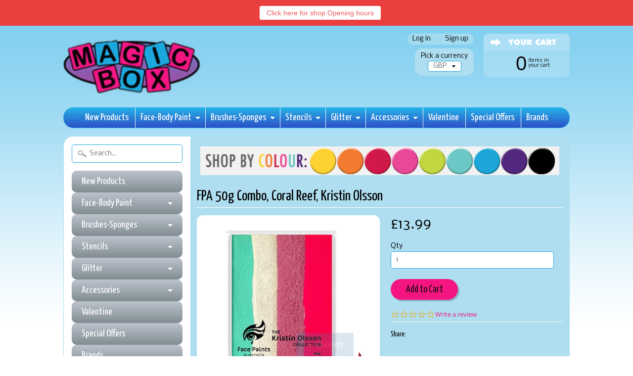

--- FILE ---
content_type: text/html; charset=utf-8
request_url: https://magicboxfacepaints.com/products/fpa-50g-combo-kristin-olsson-coral-reef
body_size: 23340
content:
<!DOCTYPE html>
<!--[if IE 8]> <html class="no-js lt-ie9" lang="en" > <![endif]-->
<!--[if gt IE 8]><!--> <html class="no-js" lang="en" > <!--<![endif]-->
<head>
<meta charset="utf-8" />
<meta http-equiv="X-UA-Compatible" content="IE=edge" />  
<script>
document.documentElement.className = document.documentElement.className.replace("no-js","js");
</script>  
<meta name="viewport" content="width=device-width, initial-scale=1.0">



  <link href='//fonts.googleapis.com/css?family=Yanone+Kaffeesatz' rel='stylesheet' type='text/css'>

 

    <link href='//fonts.googleapis.com/css?family=Nobile:400,400italic,700,700italic' rel='stylesheet' type='text/css'>
    
  
<link rel="shortcut icon" href="//magicboxfacepaints.com/cdn/shop/t/71/assets/favicon.png?v=109281068566837892231627551866" />
<link rel="apple-touch-icon-precomposed" href="//magicboxfacepaints.com/cdn/shop/t/71/assets/favicon-152.png?v=70541207721212486101627551865" />  


    <title>FPA 50g Combo, Coral Reef, Kristin Olsson | Magicboxfacepaints</title> 





	<meta name="description" content="Our 50g Coral Reef Combo Cake by Kristin Olsson, manufactured by Face Paints Australia are water based Split Blending Cakes, which help you create beautiful designs with the swipe of your brush or sponge. Coral Reef includes, Essential Mint, Metallix White, Metallix Fairy Floss and Neon Pink Créme. Click here to see a " />



<link rel="canonical" href="https://magicboxfacepaints.com/products/fpa-50g-combo-kristin-olsson-coral-reef" /> 


  <meta property="og:type" content="product">
  <meta property="og:title" content="FPA 50g Combo, Coral Reef, Kristin Olsson">
  
  <meta property="og:image" content="http://magicboxfacepaints.com/cdn/shop/files/imagetemplate_6_1_-386_grande.jpg?v=1684783470">
  <meta property="og:image:secure_url" content="https://magicboxfacepaints.com/cdn/shop/files/imagetemplate_6_1_-386_grande.jpg?v=1684783470">
  
  <meta property="og:image" content="http://magicboxfacepaints.com/cdn/shop/products/FPA_KristinOlsson_Introducing_Coral_Reef_1024x1024_a401808e-435f-46e8-b849-d6f876bf0952_grande.jpg?v=1684783470">
  <meta property="og:image:secure_url" content="https://magicboxfacepaints.com/cdn/shop/products/FPA_KristinOlsson_Introducing_Coral_Reef_1024x1024_a401808e-435f-46e8-b849-d6f876bf0952_grande.jpg?v=1684783470">
  
  <meta property="og:image" content="http://magicboxfacepaints.com/cdn/shop/products/CFV-logo-rose_72b34b39-cba1-483c-96ab-96eddee6a516_grande.png?v=1684783470">
  <meta property="og:image:secure_url" content="https://magicboxfacepaints.com/cdn/shop/products/CFV-logo-rose_72b34b39-cba1-483c-96ab-96eddee6a516_grande.png?v=1684783470">
  
  <meta property="og:price:amount" content="13.99">
  <meta property="og:price:currency" content="GBP">


  <meta property="og:description" content="Our 50g Coral Reef Combo Cake by Kristin Olsson, manufactured by Face Paints Australia are water based Split Blending Cakes, which help you create beautiful designs with the swipe of your brush or sponge. Coral Reef includes, Essential Mint, Metallix White, Metallix Fairy Floss and Neon Pink Créme. Click here to see a ">

  <meta property="og:url" content="https://magicboxfacepaints.com/products/fpa-50g-combo-kristin-olsson-coral-reef">
  <meta property="og:site_name" content="Magicboxfacepaints">





  <meta name="twitter:site" content="@MagicboxTweet">


  <meta name="twitter:card" content="product">
  <meta name="twitter:title" content="FPA 50g Combo, Coral Reef, Kristin Olsson">
  <meta name="twitter:description" content="Our 50g Coral Reef Combo Cake by Kristin Olsson, manufactured by Face Paints Australia are water based Split Blending Cakes, which help you create beautiful designs with the swipe of your brush or sponge. Coral Reef includes, Essential Mint, Metallix White, Metallix Fairy Floss and Neon Pink Créme. Click here to see a little message and more from Kristin. Vibrant and highly pigmented, ideal for face and body painting. The high covering power makes them economical for use in professional face painting. To apply, use a moist sponge or brush, do not add water to the paint direct. Using the flat side of your damp sponge, wipe across the one stroke-combo, parallel with the stripes, loading the sponge. On the selected area of skin, gently dab the sponge (pressing, not wiping) until the desired density of paint is applied. A 3/4” (18mm)">
  <meta name="twitter:image" content="https://magicboxfacepaints.com/cdn/shop/files/imagetemplate_6_1_-386_medium.jpg?v=1684783470">
  <meta name="twitter:image:width" content="240">
  <meta name="twitter:image:height" content="240">
  <meta name="twitter:label1" content="Price">
  
  <meta name="twitter:data1" content="£13.99 ">
  
  <meta name="twitter:label2" content="Brand">
  <meta name="twitter:data2" content="Face Paint Australia">
  




<link href="//magicboxfacepaints.com/cdn/shop/t/71/assets/styles.scss.css?v=174260706843395722331699012124" rel="stylesheet" type="text/css" media="all" />  

<script type="text/javascript" src="//ajax.googleapis.com/ajax/libs/jquery/1.11.3/jquery.min.js"></script>

<script src="//magicboxfacepaints.com/cdn/shop/t/71/assets/shop.js?v=13974955818772089961627551917" type="text/javascript"></script> 



<script src="//magicboxfacepaints.com/cdn/shopifycloud/storefront/assets/themes_support/option_selection-b017cd28.js" type="text/javascript"></script>

<!--[if lt IE 9]>
<script src="//html5shim.googlecode.com/svn/trunk/html5.js"></script>
<![endif]-->  
  
<script>window.performance && window.performance.mark && window.performance.mark('shopify.content_for_header.start');</script><meta id="shopify-digital-wallet" name="shopify-digital-wallet" content="/7067799/digital_wallets/dialog">
<meta name="shopify-checkout-api-token" content="75d019409334ad73826a9f5654489497">
<meta id="in-context-paypal-metadata" data-shop-id="7067799" data-venmo-supported="false" data-environment="production" data-locale="en_US" data-paypal-v4="true" data-currency="GBP">
<link rel="alternate" type="application/json+oembed" href="https://magicboxfacepaints.com/products/fpa-50g-combo-kristin-olsson-coral-reef.oembed">
<script async="async" src="/checkouts/internal/preloads.js?locale=en-GB"></script>
<link rel="preconnect" href="https://shop.app" crossorigin="anonymous">
<script async="async" src="https://shop.app/checkouts/internal/preloads.js?locale=en-GB&shop_id=7067799" crossorigin="anonymous"></script>
<script id="apple-pay-shop-capabilities" type="application/json">{"shopId":7067799,"countryCode":"GB","currencyCode":"GBP","merchantCapabilities":["supports3DS"],"merchantId":"gid:\/\/shopify\/Shop\/7067799","merchantName":"Magicboxfacepaints","requiredBillingContactFields":["postalAddress","email","phone"],"requiredShippingContactFields":["postalAddress","email","phone"],"shippingType":"shipping","supportedNetworks":["visa","maestro","masterCard","amex","discover","elo"],"total":{"type":"pending","label":"Magicboxfacepaints","amount":"1.00"},"shopifyPaymentsEnabled":true,"supportsSubscriptions":true}</script>
<script id="shopify-features" type="application/json">{"accessToken":"75d019409334ad73826a9f5654489497","betas":["rich-media-storefront-analytics"],"domain":"magicboxfacepaints.com","predictiveSearch":true,"shopId":7067799,"locale":"en"}</script>
<script>var Shopify = Shopify || {};
Shopify.shop = "magicboxfacepaints.myshopify.com";
Shopify.locale = "en";
Shopify.currency = {"active":"GBP","rate":"1.0"};
Shopify.country = "GB";
Shopify.theme = {"name":"Static Copy","id":120456413263,"schema_name":null,"schema_version":null,"theme_store_id":57,"role":"main"};
Shopify.theme.handle = "null";
Shopify.theme.style = {"id":null,"handle":null};
Shopify.cdnHost = "magicboxfacepaints.com/cdn";
Shopify.routes = Shopify.routes || {};
Shopify.routes.root = "/";</script>
<script type="module">!function(o){(o.Shopify=o.Shopify||{}).modules=!0}(window);</script>
<script>!function(o){function n(){var o=[];function n(){o.push(Array.prototype.slice.apply(arguments))}return n.q=o,n}var t=o.Shopify=o.Shopify||{};t.loadFeatures=n(),t.autoloadFeatures=n()}(window);</script>
<script>
  window.ShopifyPay = window.ShopifyPay || {};
  window.ShopifyPay.apiHost = "shop.app\/pay";
  window.ShopifyPay.redirectState = null;
</script>
<script id="shop-js-analytics" type="application/json">{"pageType":"product"}</script>
<script defer="defer" async type="module" src="//magicboxfacepaints.com/cdn/shopifycloud/shop-js/modules/v2/client.init-shop-cart-sync_BT-GjEfc.en.esm.js"></script>
<script defer="defer" async type="module" src="//magicboxfacepaints.com/cdn/shopifycloud/shop-js/modules/v2/chunk.common_D58fp_Oc.esm.js"></script>
<script defer="defer" async type="module" src="//magicboxfacepaints.com/cdn/shopifycloud/shop-js/modules/v2/chunk.modal_xMitdFEc.esm.js"></script>
<script type="module">
  await import("//magicboxfacepaints.com/cdn/shopifycloud/shop-js/modules/v2/client.init-shop-cart-sync_BT-GjEfc.en.esm.js");
await import("//magicboxfacepaints.com/cdn/shopifycloud/shop-js/modules/v2/chunk.common_D58fp_Oc.esm.js");
await import("//magicboxfacepaints.com/cdn/shopifycloud/shop-js/modules/v2/chunk.modal_xMitdFEc.esm.js");

  window.Shopify.SignInWithShop?.initShopCartSync?.({"fedCMEnabled":true,"windoidEnabled":true});

</script>
<script>
  window.Shopify = window.Shopify || {};
  if (!window.Shopify.featureAssets) window.Shopify.featureAssets = {};
  window.Shopify.featureAssets['shop-js'] = {"shop-cart-sync":["modules/v2/client.shop-cart-sync_DZOKe7Ll.en.esm.js","modules/v2/chunk.common_D58fp_Oc.esm.js","modules/v2/chunk.modal_xMitdFEc.esm.js"],"init-fed-cm":["modules/v2/client.init-fed-cm_B6oLuCjv.en.esm.js","modules/v2/chunk.common_D58fp_Oc.esm.js","modules/v2/chunk.modal_xMitdFEc.esm.js"],"shop-cash-offers":["modules/v2/client.shop-cash-offers_D2sdYoxE.en.esm.js","modules/v2/chunk.common_D58fp_Oc.esm.js","modules/v2/chunk.modal_xMitdFEc.esm.js"],"shop-login-button":["modules/v2/client.shop-login-button_QeVjl5Y3.en.esm.js","modules/v2/chunk.common_D58fp_Oc.esm.js","modules/v2/chunk.modal_xMitdFEc.esm.js"],"pay-button":["modules/v2/client.pay-button_DXTOsIq6.en.esm.js","modules/v2/chunk.common_D58fp_Oc.esm.js","modules/v2/chunk.modal_xMitdFEc.esm.js"],"shop-button":["modules/v2/client.shop-button_DQZHx9pm.en.esm.js","modules/v2/chunk.common_D58fp_Oc.esm.js","modules/v2/chunk.modal_xMitdFEc.esm.js"],"avatar":["modules/v2/client.avatar_BTnouDA3.en.esm.js"],"init-windoid":["modules/v2/client.init-windoid_CR1B-cfM.en.esm.js","modules/v2/chunk.common_D58fp_Oc.esm.js","modules/v2/chunk.modal_xMitdFEc.esm.js"],"init-shop-for-new-customer-accounts":["modules/v2/client.init-shop-for-new-customer-accounts_C_vY_xzh.en.esm.js","modules/v2/client.shop-login-button_QeVjl5Y3.en.esm.js","modules/v2/chunk.common_D58fp_Oc.esm.js","modules/v2/chunk.modal_xMitdFEc.esm.js"],"init-shop-email-lookup-coordinator":["modules/v2/client.init-shop-email-lookup-coordinator_BI7n9ZSv.en.esm.js","modules/v2/chunk.common_D58fp_Oc.esm.js","modules/v2/chunk.modal_xMitdFEc.esm.js"],"init-shop-cart-sync":["modules/v2/client.init-shop-cart-sync_BT-GjEfc.en.esm.js","modules/v2/chunk.common_D58fp_Oc.esm.js","modules/v2/chunk.modal_xMitdFEc.esm.js"],"shop-toast-manager":["modules/v2/client.shop-toast-manager_DiYdP3xc.en.esm.js","modules/v2/chunk.common_D58fp_Oc.esm.js","modules/v2/chunk.modal_xMitdFEc.esm.js"],"init-customer-accounts":["modules/v2/client.init-customer-accounts_D9ZNqS-Q.en.esm.js","modules/v2/client.shop-login-button_QeVjl5Y3.en.esm.js","modules/v2/chunk.common_D58fp_Oc.esm.js","modules/v2/chunk.modal_xMitdFEc.esm.js"],"init-customer-accounts-sign-up":["modules/v2/client.init-customer-accounts-sign-up_iGw4briv.en.esm.js","modules/v2/client.shop-login-button_QeVjl5Y3.en.esm.js","modules/v2/chunk.common_D58fp_Oc.esm.js","modules/v2/chunk.modal_xMitdFEc.esm.js"],"shop-follow-button":["modules/v2/client.shop-follow-button_CqMgW2wH.en.esm.js","modules/v2/chunk.common_D58fp_Oc.esm.js","modules/v2/chunk.modal_xMitdFEc.esm.js"],"checkout-modal":["modules/v2/client.checkout-modal_xHeaAweL.en.esm.js","modules/v2/chunk.common_D58fp_Oc.esm.js","modules/v2/chunk.modal_xMitdFEc.esm.js"],"shop-login":["modules/v2/client.shop-login_D91U-Q7h.en.esm.js","modules/v2/chunk.common_D58fp_Oc.esm.js","modules/v2/chunk.modal_xMitdFEc.esm.js"],"lead-capture":["modules/v2/client.lead-capture_BJmE1dJe.en.esm.js","modules/v2/chunk.common_D58fp_Oc.esm.js","modules/v2/chunk.modal_xMitdFEc.esm.js"],"payment-terms":["modules/v2/client.payment-terms_Ci9AEqFq.en.esm.js","modules/v2/chunk.common_D58fp_Oc.esm.js","modules/v2/chunk.modal_xMitdFEc.esm.js"]};
</script>
<script>(function() {
  var isLoaded = false;
  function asyncLoad() {
    if (isLoaded) return;
    isLoaded = true;
    var urls = ["\/\/d1w86dhf197kq6.cloudfront.net\/powr.js?powr-token=magicboxfacepaints.myshopify.com\u0026external-type=shopify\u0026shop=magicboxfacepaints.myshopify.com","\/\/www.powr.io\/powr.js?powr-token=magicboxfacepaints.myshopify.com\u0026external-type=shopify\u0026shop=magicboxfacepaints.myshopify.com","https:\/\/chimpstatic.com\/mcjs-connected\/js\/users\/d5e9ecebc41514d7f09de208f\/50d67ecaee7c3e744a1af848d.js?shop=magicboxfacepaints.myshopify.com","\/\/staticw2.yotpo.com\/29xhbySEhZQeixNnpXzFs2XE9YUkGBd23YpgGK2Y\/widget.js?shop=magicboxfacepaints.myshopify.com","https:\/\/cdn.hextom.com\/js\/quickannouncementbar.js?shop=magicboxfacepaints.myshopify.com"];
    for (var i = 0; i < urls.length; i++) {
      var s = document.createElement('script');
      s.type = 'text/javascript';
      s.async = true;
      s.src = urls[i];
      var x = document.getElementsByTagName('script')[0];
      x.parentNode.insertBefore(s, x);
    }
  };
  if(window.attachEvent) {
    window.attachEvent('onload', asyncLoad);
  } else {
    window.addEventListener('load', asyncLoad, false);
  }
})();</script>
<script id="__st">var __st={"a":7067799,"offset":0,"reqid":"8d61b279-ff16-4ba1-9306-34c472209659-1769322686","pageurl":"magicboxfacepaints.com\/products\/fpa-50g-combo-kristin-olsson-coral-reef","u":"d97d8a21a692","p":"product","rtyp":"product","rid":6608834330703};</script>
<script>window.ShopifyPaypalV4VisibilityTracking = true;</script>
<script id="captcha-bootstrap">!function(){'use strict';const t='contact',e='account',n='new_comment',o=[[t,t],['blogs',n],['comments',n],[t,'customer']],c=[[e,'customer_login'],[e,'guest_login'],[e,'recover_customer_password'],[e,'create_customer']],r=t=>t.map((([t,e])=>`form[action*='/${t}']:not([data-nocaptcha='true']) input[name='form_type'][value='${e}']`)).join(','),a=t=>()=>t?[...document.querySelectorAll(t)].map((t=>t.form)):[];function s(){const t=[...o],e=r(t);return a(e)}const i='password',u='form_key',d=['recaptcha-v3-token','g-recaptcha-response','h-captcha-response',i],f=()=>{try{return window.sessionStorage}catch{return}},m='__shopify_v',_=t=>t.elements[u];function p(t,e,n=!1){try{const o=window.sessionStorage,c=JSON.parse(o.getItem(e)),{data:r}=function(t){const{data:e,action:n}=t;return t[m]||n?{data:e,action:n}:{data:t,action:n}}(c);for(const[e,n]of Object.entries(r))t.elements[e]&&(t.elements[e].value=n);n&&o.removeItem(e)}catch(o){console.error('form repopulation failed',{error:o})}}const l='form_type',E='cptcha';function T(t){t.dataset[E]=!0}const w=window,h=w.document,L='Shopify',v='ce_forms',y='captcha';let A=!1;((t,e)=>{const n=(g='f06e6c50-85a8-45c8-87d0-21a2b65856fe',I='https://cdn.shopify.com/shopifycloud/storefront-forms-hcaptcha/ce_storefront_forms_captcha_hcaptcha.v1.5.2.iife.js',D={infoText:'Protected by hCaptcha',privacyText:'Privacy',termsText:'Terms'},(t,e,n)=>{const o=w[L][v],c=o.bindForm;if(c)return c(t,g,e,D).then(n);var r;o.q.push([[t,g,e,D],n]),r=I,A||(h.body.append(Object.assign(h.createElement('script'),{id:'captcha-provider',async:!0,src:r})),A=!0)});var g,I,D;w[L]=w[L]||{},w[L][v]=w[L][v]||{},w[L][v].q=[],w[L][y]=w[L][y]||{},w[L][y].protect=function(t,e){n(t,void 0,e),T(t)},Object.freeze(w[L][y]),function(t,e,n,w,h,L){const[v,y,A,g]=function(t,e,n){const i=e?o:[],u=t?c:[],d=[...i,...u],f=r(d),m=r(i),_=r(d.filter((([t,e])=>n.includes(e))));return[a(f),a(m),a(_),s()]}(w,h,L),I=t=>{const e=t.target;return e instanceof HTMLFormElement?e:e&&e.form},D=t=>v().includes(t);t.addEventListener('submit',(t=>{const e=I(t);if(!e)return;const n=D(e)&&!e.dataset.hcaptchaBound&&!e.dataset.recaptchaBound,o=_(e),c=g().includes(e)&&(!o||!o.value);(n||c)&&t.preventDefault(),c&&!n&&(function(t){try{if(!f())return;!function(t){const e=f();if(!e)return;const n=_(t);if(!n)return;const o=n.value;o&&e.removeItem(o)}(t);const e=Array.from(Array(32),(()=>Math.random().toString(36)[2])).join('');!function(t,e){_(t)||t.append(Object.assign(document.createElement('input'),{type:'hidden',name:u})),t.elements[u].value=e}(t,e),function(t,e){const n=f();if(!n)return;const o=[...t.querySelectorAll(`input[type='${i}']`)].map((({name:t})=>t)),c=[...d,...o],r={};for(const[a,s]of new FormData(t).entries())c.includes(a)||(r[a]=s);n.setItem(e,JSON.stringify({[m]:1,action:t.action,data:r}))}(t,e)}catch(e){console.error('failed to persist form',e)}}(e),e.submit())}));const S=(t,e)=>{t&&!t.dataset[E]&&(n(t,e.some((e=>e===t))),T(t))};for(const o of['focusin','change'])t.addEventListener(o,(t=>{const e=I(t);D(e)&&S(e,y())}));const B=e.get('form_key'),M=e.get(l),P=B&&M;t.addEventListener('DOMContentLoaded',(()=>{const t=y();if(P)for(const e of t)e.elements[l].value===M&&p(e,B);[...new Set([...A(),...v().filter((t=>'true'===t.dataset.shopifyCaptcha))])].forEach((e=>S(e,t)))}))}(h,new URLSearchParams(w.location.search),n,t,e,['guest_login'])})(!0,!0)}();</script>
<script integrity="sha256-4kQ18oKyAcykRKYeNunJcIwy7WH5gtpwJnB7kiuLZ1E=" data-source-attribution="shopify.loadfeatures" defer="defer" src="//magicboxfacepaints.com/cdn/shopifycloud/storefront/assets/storefront/load_feature-a0a9edcb.js" crossorigin="anonymous"></script>
<script crossorigin="anonymous" defer="defer" src="//magicboxfacepaints.com/cdn/shopifycloud/storefront/assets/shopify_pay/storefront-65b4c6d7.js?v=20250812"></script>
<script data-source-attribution="shopify.dynamic_checkout.dynamic.init">var Shopify=Shopify||{};Shopify.PaymentButton=Shopify.PaymentButton||{isStorefrontPortableWallets:!0,init:function(){window.Shopify.PaymentButton.init=function(){};var t=document.createElement("script");t.src="https://magicboxfacepaints.com/cdn/shopifycloud/portable-wallets/latest/portable-wallets.en.js",t.type="module",document.head.appendChild(t)}};
</script>
<script data-source-attribution="shopify.dynamic_checkout.buyer_consent">
  function portableWalletsHideBuyerConsent(e){var t=document.getElementById("shopify-buyer-consent"),n=document.getElementById("shopify-subscription-policy-button");t&&n&&(t.classList.add("hidden"),t.setAttribute("aria-hidden","true"),n.removeEventListener("click",e))}function portableWalletsShowBuyerConsent(e){var t=document.getElementById("shopify-buyer-consent"),n=document.getElementById("shopify-subscription-policy-button");t&&n&&(t.classList.remove("hidden"),t.removeAttribute("aria-hidden"),n.addEventListener("click",e))}window.Shopify?.PaymentButton&&(window.Shopify.PaymentButton.hideBuyerConsent=portableWalletsHideBuyerConsent,window.Shopify.PaymentButton.showBuyerConsent=portableWalletsShowBuyerConsent);
</script>
<script data-source-attribution="shopify.dynamic_checkout.cart.bootstrap">document.addEventListener("DOMContentLoaded",(function(){function t(){return document.querySelector("shopify-accelerated-checkout-cart, shopify-accelerated-checkout")}if(t())Shopify.PaymentButton.init();else{new MutationObserver((function(e,n){t()&&(Shopify.PaymentButton.init(),n.disconnect())})).observe(document.body,{childList:!0,subtree:!0})}}));
</script>
<link id="shopify-accelerated-checkout-styles" rel="stylesheet" media="screen" href="https://magicboxfacepaints.com/cdn/shopifycloud/portable-wallets/latest/accelerated-checkout-backwards-compat.css" crossorigin="anonymous">
<style id="shopify-accelerated-checkout-cart">
        #shopify-buyer-consent {
  margin-top: 1em;
  display: inline-block;
  width: 100%;
}

#shopify-buyer-consent.hidden {
  display: none;
}

#shopify-subscription-policy-button {
  background: none;
  border: none;
  padding: 0;
  text-decoration: underline;
  font-size: inherit;
  cursor: pointer;
}

#shopify-subscription-policy-button::before {
  box-shadow: none;
}

      </style>

<script>window.performance && window.performance.mark && window.performance.mark('shopify.content_for_header.end');</script>
<link href="https://monorail-edge.shopifysvc.com" rel="dns-prefetch">
<script>(function(){if ("sendBeacon" in navigator && "performance" in window) {try {var session_token_from_headers = performance.getEntriesByType('navigation')[0].serverTiming.find(x => x.name == '_s').description;} catch {var session_token_from_headers = undefined;}var session_cookie_matches = document.cookie.match(/_shopify_s=([^;]*)/);var session_token_from_cookie = session_cookie_matches && session_cookie_matches.length === 2 ? session_cookie_matches[1] : "";var session_token = session_token_from_headers || session_token_from_cookie || "";function handle_abandonment_event(e) {var entries = performance.getEntries().filter(function(entry) {return /monorail-edge.shopifysvc.com/.test(entry.name);});if (!window.abandonment_tracked && entries.length === 0) {window.abandonment_tracked = true;var currentMs = Date.now();var navigation_start = performance.timing.navigationStart;var payload = {shop_id: 7067799,url: window.location.href,navigation_start,duration: currentMs - navigation_start,session_token,page_type: "product"};window.navigator.sendBeacon("https://monorail-edge.shopifysvc.com/v1/produce", JSON.stringify({schema_id: "online_store_buyer_site_abandonment/1.1",payload: payload,metadata: {event_created_at_ms: currentMs,event_sent_at_ms: currentMs}}));}}window.addEventListener('pagehide', handle_abandonment_event);}}());</script>
<script id="web-pixels-manager-setup">(function e(e,d,r,n,o){if(void 0===o&&(o={}),!Boolean(null===(a=null===(i=window.Shopify)||void 0===i?void 0:i.analytics)||void 0===a?void 0:a.replayQueue)){var i,a;window.Shopify=window.Shopify||{};var t=window.Shopify;t.analytics=t.analytics||{};var s=t.analytics;s.replayQueue=[],s.publish=function(e,d,r){return s.replayQueue.push([e,d,r]),!0};try{self.performance.mark("wpm:start")}catch(e){}var l=function(){var e={modern:/Edge?\/(1{2}[4-9]|1[2-9]\d|[2-9]\d{2}|\d{4,})\.\d+(\.\d+|)|Firefox\/(1{2}[4-9]|1[2-9]\d|[2-9]\d{2}|\d{4,})\.\d+(\.\d+|)|Chrom(ium|e)\/(9{2}|\d{3,})\.\d+(\.\d+|)|(Maci|X1{2}).+ Version\/(15\.\d+|(1[6-9]|[2-9]\d|\d{3,})\.\d+)([,.]\d+|)( \(\w+\)|)( Mobile\/\w+|) Safari\/|Chrome.+OPR\/(9{2}|\d{3,})\.\d+\.\d+|(CPU[ +]OS|iPhone[ +]OS|CPU[ +]iPhone|CPU IPhone OS|CPU iPad OS)[ +]+(15[._]\d+|(1[6-9]|[2-9]\d|\d{3,})[._]\d+)([._]\d+|)|Android:?[ /-](13[3-9]|1[4-9]\d|[2-9]\d{2}|\d{4,})(\.\d+|)(\.\d+|)|Android.+Firefox\/(13[5-9]|1[4-9]\d|[2-9]\d{2}|\d{4,})\.\d+(\.\d+|)|Android.+Chrom(ium|e)\/(13[3-9]|1[4-9]\d|[2-9]\d{2}|\d{4,})\.\d+(\.\d+|)|SamsungBrowser\/([2-9]\d|\d{3,})\.\d+/,legacy:/Edge?\/(1[6-9]|[2-9]\d|\d{3,})\.\d+(\.\d+|)|Firefox\/(5[4-9]|[6-9]\d|\d{3,})\.\d+(\.\d+|)|Chrom(ium|e)\/(5[1-9]|[6-9]\d|\d{3,})\.\d+(\.\d+|)([\d.]+$|.*Safari\/(?![\d.]+ Edge\/[\d.]+$))|(Maci|X1{2}).+ Version\/(10\.\d+|(1[1-9]|[2-9]\d|\d{3,})\.\d+)([,.]\d+|)( \(\w+\)|)( Mobile\/\w+|) Safari\/|Chrome.+OPR\/(3[89]|[4-9]\d|\d{3,})\.\d+\.\d+|(CPU[ +]OS|iPhone[ +]OS|CPU[ +]iPhone|CPU IPhone OS|CPU iPad OS)[ +]+(10[._]\d+|(1[1-9]|[2-9]\d|\d{3,})[._]\d+)([._]\d+|)|Android:?[ /-](13[3-9]|1[4-9]\d|[2-9]\d{2}|\d{4,})(\.\d+|)(\.\d+|)|Mobile Safari.+OPR\/([89]\d|\d{3,})\.\d+\.\d+|Android.+Firefox\/(13[5-9]|1[4-9]\d|[2-9]\d{2}|\d{4,})\.\d+(\.\d+|)|Android.+Chrom(ium|e)\/(13[3-9]|1[4-9]\d|[2-9]\d{2}|\d{4,})\.\d+(\.\d+|)|Android.+(UC? ?Browser|UCWEB|U3)[ /]?(15\.([5-9]|\d{2,})|(1[6-9]|[2-9]\d|\d{3,})\.\d+)\.\d+|SamsungBrowser\/(5\.\d+|([6-9]|\d{2,})\.\d+)|Android.+MQ{2}Browser\/(14(\.(9|\d{2,})|)|(1[5-9]|[2-9]\d|\d{3,})(\.\d+|))(\.\d+|)|K[Aa][Ii]OS\/(3\.\d+|([4-9]|\d{2,})\.\d+)(\.\d+|)/},d=e.modern,r=e.legacy,n=navigator.userAgent;return n.match(d)?"modern":n.match(r)?"legacy":"unknown"}(),u="modern"===l?"modern":"legacy",c=(null!=n?n:{modern:"",legacy:""})[u],f=function(e){return[e.baseUrl,"/wpm","/b",e.hashVersion,"modern"===e.buildTarget?"m":"l",".js"].join("")}({baseUrl:d,hashVersion:r,buildTarget:u}),m=function(e){var d=e.version,r=e.bundleTarget,n=e.surface,o=e.pageUrl,i=e.monorailEndpoint;return{emit:function(e){var a=e.status,t=e.errorMsg,s=(new Date).getTime(),l=JSON.stringify({metadata:{event_sent_at_ms:s},events:[{schema_id:"web_pixels_manager_load/3.1",payload:{version:d,bundle_target:r,page_url:o,status:a,surface:n,error_msg:t},metadata:{event_created_at_ms:s}}]});if(!i)return console&&console.warn&&console.warn("[Web Pixels Manager] No Monorail endpoint provided, skipping logging."),!1;try{return self.navigator.sendBeacon.bind(self.navigator)(i,l)}catch(e){}var u=new XMLHttpRequest;try{return u.open("POST",i,!0),u.setRequestHeader("Content-Type","text/plain"),u.send(l),!0}catch(e){return console&&console.warn&&console.warn("[Web Pixels Manager] Got an unhandled error while logging to Monorail."),!1}}}}({version:r,bundleTarget:l,surface:e.surface,pageUrl:self.location.href,monorailEndpoint:e.monorailEndpoint});try{o.browserTarget=l,function(e){var d=e.src,r=e.async,n=void 0===r||r,o=e.onload,i=e.onerror,a=e.sri,t=e.scriptDataAttributes,s=void 0===t?{}:t,l=document.createElement("script"),u=document.querySelector("head"),c=document.querySelector("body");if(l.async=n,l.src=d,a&&(l.integrity=a,l.crossOrigin="anonymous"),s)for(var f in s)if(Object.prototype.hasOwnProperty.call(s,f))try{l.dataset[f]=s[f]}catch(e){}if(o&&l.addEventListener("load",o),i&&l.addEventListener("error",i),u)u.appendChild(l);else{if(!c)throw new Error("Did not find a head or body element to append the script");c.appendChild(l)}}({src:f,async:!0,onload:function(){if(!function(){var e,d;return Boolean(null===(d=null===(e=window.Shopify)||void 0===e?void 0:e.analytics)||void 0===d?void 0:d.initialized)}()){var d=window.webPixelsManager.init(e)||void 0;if(d){var r=window.Shopify.analytics;r.replayQueue.forEach((function(e){var r=e[0],n=e[1],o=e[2];d.publishCustomEvent(r,n,o)})),r.replayQueue=[],r.publish=d.publishCustomEvent,r.visitor=d.visitor,r.initialized=!0}}},onerror:function(){return m.emit({status:"failed",errorMsg:"".concat(f," has failed to load")})},sri:function(e){var d=/^sha384-[A-Za-z0-9+/=]+$/;return"string"==typeof e&&d.test(e)}(c)?c:"",scriptDataAttributes:o}),m.emit({status:"loading"})}catch(e){m.emit({status:"failed",errorMsg:(null==e?void 0:e.message)||"Unknown error"})}}})({shopId: 7067799,storefrontBaseUrl: "https://magicboxfacepaints.com",extensionsBaseUrl: "https://extensions.shopifycdn.com/cdn/shopifycloud/web-pixels-manager",monorailEndpoint: "https://monorail-edge.shopifysvc.com/unstable/produce_batch",surface: "storefront-renderer",enabledBetaFlags: ["2dca8a86"],webPixelsConfigList: [{"id":"2300543349","configuration":"{\"yotpoStoreId\":\"29xhbySEhZQeixNnpXzFs2XE9YUkGBd23YpgGK2Y\"}","eventPayloadVersion":"v1","runtimeContext":"STRICT","scriptVersion":"8bb37a256888599d9a3d57f0551d3859","type":"APP","apiClientId":70132,"privacyPurposes":["ANALYTICS","MARKETING","SALE_OF_DATA"],"dataSharingAdjustments":{"protectedCustomerApprovalScopes":["read_customer_address","read_customer_email","read_customer_name","read_customer_personal_data","read_customer_phone"]}},{"id":"shopify-app-pixel","configuration":"{}","eventPayloadVersion":"v1","runtimeContext":"STRICT","scriptVersion":"0450","apiClientId":"shopify-pixel","type":"APP","privacyPurposes":["ANALYTICS","MARKETING"]},{"id":"shopify-custom-pixel","eventPayloadVersion":"v1","runtimeContext":"LAX","scriptVersion":"0450","apiClientId":"shopify-pixel","type":"CUSTOM","privacyPurposes":["ANALYTICS","MARKETING"]}],isMerchantRequest: false,initData: {"shop":{"name":"Magicboxfacepaints","paymentSettings":{"currencyCode":"GBP"},"myshopifyDomain":"magicboxfacepaints.myshopify.com","countryCode":"GB","storefrontUrl":"https:\/\/magicboxfacepaints.com"},"customer":null,"cart":null,"checkout":null,"productVariants":[{"price":{"amount":13.99,"currencyCode":"GBP"},"product":{"title":"FPA 50g Combo, Coral Reef, Kristin Olsson","vendor":"Face Paint Australia","id":"6608834330703","untranslatedTitle":"FPA 50g Combo, Coral Reef, Kristin Olsson","url":"\/products\/fpa-50g-combo-kristin-olsson-coral-reef","type":"FPA 50g Combo Cakes"},"id":"39592419885135","image":{"src":"\/\/magicboxfacepaints.com\/cdn\/shop\/files\/imagetemplate_6_1_-386.jpg?v=1684783470"},"sku":"FPA 50g, Coral Reef","title":"Default Title","untranslatedTitle":"Default Title"}],"purchasingCompany":null},},"https://magicboxfacepaints.com/cdn","fcfee988w5aeb613cpc8e4bc33m6693e112",{"modern":"","legacy":""},{"shopId":"7067799","storefrontBaseUrl":"https:\/\/magicboxfacepaints.com","extensionBaseUrl":"https:\/\/extensions.shopifycdn.com\/cdn\/shopifycloud\/web-pixels-manager","surface":"storefront-renderer","enabledBetaFlags":"[\"2dca8a86\"]","isMerchantRequest":"false","hashVersion":"fcfee988w5aeb613cpc8e4bc33m6693e112","publish":"custom","events":"[[\"page_viewed\",{}],[\"product_viewed\",{\"productVariant\":{\"price\":{\"amount\":13.99,\"currencyCode\":\"GBP\"},\"product\":{\"title\":\"FPA 50g Combo, Coral Reef, Kristin Olsson\",\"vendor\":\"Face Paint Australia\",\"id\":\"6608834330703\",\"untranslatedTitle\":\"FPA 50g Combo, Coral Reef, Kristin Olsson\",\"url\":\"\/products\/fpa-50g-combo-kristin-olsson-coral-reef\",\"type\":\"FPA 50g Combo Cakes\"},\"id\":\"39592419885135\",\"image\":{\"src\":\"\/\/magicboxfacepaints.com\/cdn\/shop\/files\/imagetemplate_6_1_-386.jpg?v=1684783470\"},\"sku\":\"FPA 50g, Coral Reef\",\"title\":\"Default Title\",\"untranslatedTitle\":\"Default Title\"}}]]"});</script><script>
  window.ShopifyAnalytics = window.ShopifyAnalytics || {};
  window.ShopifyAnalytics.meta = window.ShopifyAnalytics.meta || {};
  window.ShopifyAnalytics.meta.currency = 'GBP';
  var meta = {"product":{"id":6608834330703,"gid":"gid:\/\/shopify\/Product\/6608834330703","vendor":"Face Paint Australia","type":"FPA 50g Combo Cakes","handle":"fpa-50g-combo-kristin-olsson-coral-reef","variants":[{"id":39592419885135,"price":1399,"name":"FPA 50g Combo, Coral Reef, Kristin Olsson","public_title":null,"sku":"FPA 50g, Coral Reef"}],"remote":false},"page":{"pageType":"product","resourceType":"product","resourceId":6608834330703,"requestId":"8d61b279-ff16-4ba1-9306-34c472209659-1769322686"}};
  for (var attr in meta) {
    window.ShopifyAnalytics.meta[attr] = meta[attr];
  }
</script>
<script class="analytics">
  (function () {
    var customDocumentWrite = function(content) {
      var jquery = null;

      if (window.jQuery) {
        jquery = window.jQuery;
      } else if (window.Checkout && window.Checkout.$) {
        jquery = window.Checkout.$;
      }

      if (jquery) {
        jquery('body').append(content);
      }
    };

    var hasLoggedConversion = function(token) {
      if (token) {
        return document.cookie.indexOf('loggedConversion=' + token) !== -1;
      }
      return false;
    }

    var setCookieIfConversion = function(token) {
      if (token) {
        var twoMonthsFromNow = new Date(Date.now());
        twoMonthsFromNow.setMonth(twoMonthsFromNow.getMonth() + 2);

        document.cookie = 'loggedConversion=' + token + '; expires=' + twoMonthsFromNow;
      }
    }

    var trekkie = window.ShopifyAnalytics.lib = window.trekkie = window.trekkie || [];
    if (trekkie.integrations) {
      return;
    }
    trekkie.methods = [
      'identify',
      'page',
      'ready',
      'track',
      'trackForm',
      'trackLink'
    ];
    trekkie.factory = function(method) {
      return function() {
        var args = Array.prototype.slice.call(arguments);
        args.unshift(method);
        trekkie.push(args);
        return trekkie;
      };
    };
    for (var i = 0; i < trekkie.methods.length; i++) {
      var key = trekkie.methods[i];
      trekkie[key] = trekkie.factory(key);
    }
    trekkie.load = function(config) {
      trekkie.config = config || {};
      trekkie.config.initialDocumentCookie = document.cookie;
      var first = document.getElementsByTagName('script')[0];
      var script = document.createElement('script');
      script.type = 'text/javascript';
      script.onerror = function(e) {
        var scriptFallback = document.createElement('script');
        scriptFallback.type = 'text/javascript';
        scriptFallback.onerror = function(error) {
                var Monorail = {
      produce: function produce(monorailDomain, schemaId, payload) {
        var currentMs = new Date().getTime();
        var event = {
          schema_id: schemaId,
          payload: payload,
          metadata: {
            event_created_at_ms: currentMs,
            event_sent_at_ms: currentMs
          }
        };
        return Monorail.sendRequest("https://" + monorailDomain + "/v1/produce", JSON.stringify(event));
      },
      sendRequest: function sendRequest(endpointUrl, payload) {
        // Try the sendBeacon API
        if (window && window.navigator && typeof window.navigator.sendBeacon === 'function' && typeof window.Blob === 'function' && !Monorail.isIos12()) {
          var blobData = new window.Blob([payload], {
            type: 'text/plain'
          });

          if (window.navigator.sendBeacon(endpointUrl, blobData)) {
            return true;
          } // sendBeacon was not successful

        } // XHR beacon

        var xhr = new XMLHttpRequest();

        try {
          xhr.open('POST', endpointUrl);
          xhr.setRequestHeader('Content-Type', 'text/plain');
          xhr.send(payload);
        } catch (e) {
          console.log(e);
        }

        return false;
      },
      isIos12: function isIos12() {
        return window.navigator.userAgent.lastIndexOf('iPhone; CPU iPhone OS 12_') !== -1 || window.navigator.userAgent.lastIndexOf('iPad; CPU OS 12_') !== -1;
      }
    };
    Monorail.produce('monorail-edge.shopifysvc.com',
      'trekkie_storefront_load_errors/1.1',
      {shop_id: 7067799,
      theme_id: 120456413263,
      app_name: "storefront",
      context_url: window.location.href,
      source_url: "//magicboxfacepaints.com/cdn/s/trekkie.storefront.8d95595f799fbf7e1d32231b9a28fd43b70c67d3.min.js"});

        };
        scriptFallback.async = true;
        scriptFallback.src = '//magicboxfacepaints.com/cdn/s/trekkie.storefront.8d95595f799fbf7e1d32231b9a28fd43b70c67d3.min.js';
        first.parentNode.insertBefore(scriptFallback, first);
      };
      script.async = true;
      script.src = '//magicboxfacepaints.com/cdn/s/trekkie.storefront.8d95595f799fbf7e1d32231b9a28fd43b70c67d3.min.js';
      first.parentNode.insertBefore(script, first);
    };
    trekkie.load(
      {"Trekkie":{"appName":"storefront","development":false,"defaultAttributes":{"shopId":7067799,"isMerchantRequest":null,"themeId":120456413263,"themeCityHash":"17344963747127155236","contentLanguage":"en","currency":"GBP","eventMetadataId":"00799f2c-b5de-4bf6-b9dd-c148cabea12f"},"isServerSideCookieWritingEnabled":true,"monorailRegion":"shop_domain","enabledBetaFlags":["65f19447"]},"Session Attribution":{},"S2S":{"facebookCapiEnabled":false,"source":"trekkie-storefront-renderer","apiClientId":580111}}
    );

    var loaded = false;
    trekkie.ready(function() {
      if (loaded) return;
      loaded = true;

      window.ShopifyAnalytics.lib = window.trekkie;

      var originalDocumentWrite = document.write;
      document.write = customDocumentWrite;
      try { window.ShopifyAnalytics.merchantGoogleAnalytics.call(this); } catch(error) {};
      document.write = originalDocumentWrite;

      window.ShopifyAnalytics.lib.page(null,{"pageType":"product","resourceType":"product","resourceId":6608834330703,"requestId":"8d61b279-ff16-4ba1-9306-34c472209659-1769322686","shopifyEmitted":true});

      var match = window.location.pathname.match(/checkouts\/(.+)\/(thank_you|post_purchase)/)
      var token = match? match[1]: undefined;
      if (!hasLoggedConversion(token)) {
        setCookieIfConversion(token);
        window.ShopifyAnalytics.lib.track("Viewed Product",{"currency":"GBP","variantId":39592419885135,"productId":6608834330703,"productGid":"gid:\/\/shopify\/Product\/6608834330703","name":"FPA 50g Combo, Coral Reef, Kristin Olsson","price":"13.99","sku":"FPA 50g, Coral Reef","brand":"Face Paint Australia","variant":null,"category":"FPA 50g Combo Cakes","nonInteraction":true,"remote":false},undefined,undefined,{"shopifyEmitted":true});
      window.ShopifyAnalytics.lib.track("monorail:\/\/trekkie_storefront_viewed_product\/1.1",{"currency":"GBP","variantId":39592419885135,"productId":6608834330703,"productGid":"gid:\/\/shopify\/Product\/6608834330703","name":"FPA 50g Combo, Coral Reef, Kristin Olsson","price":"13.99","sku":"FPA 50g, Coral Reef","brand":"Face Paint Australia","variant":null,"category":"FPA 50g Combo Cakes","nonInteraction":true,"remote":false,"referer":"https:\/\/magicboxfacepaints.com\/products\/fpa-50g-combo-kristin-olsson-coral-reef"});
      }
    });


        var eventsListenerScript = document.createElement('script');
        eventsListenerScript.async = true;
        eventsListenerScript.src = "//magicboxfacepaints.com/cdn/shopifycloud/storefront/assets/shop_events_listener-3da45d37.js";
        document.getElementsByTagName('head')[0].appendChild(eventsListenerScript);

})();</script>
<script
  defer
  src="https://magicboxfacepaints.com/cdn/shopifycloud/perf-kit/shopify-perf-kit-3.0.4.min.js"
  data-application="storefront-renderer"
  data-shop-id="7067799"
  data-render-region="gcp-us-east1"
  data-page-type="product"
  data-theme-instance-id="120456413263"
  data-theme-name=""
  data-theme-version=""
  data-monorail-region="shop_domain"
  data-resource-timing-sampling-rate="10"
  data-shs="true"
  data-shs-beacon="true"
  data-shs-export-with-fetch="true"
  data-shs-logs-sample-rate="1"
  data-shs-beacon-endpoint="https://magicboxfacepaints.com/api/collect"
></script>
</head>

<body id="product" data-curr-format="<span class=money>£{{amount}} </span>" data-shop-currency="GBP">
   <div id="site-wrap">
      <header id="header" class="clearfix">	
         <div class="row clearfix">
            <div class="logo">
                  
                <a class="newfont" href="/" title="Magicboxfacepaints">
                  
                     <img src="//magicboxfacepaints.com/cdn/shop/t/71/assets/logo.png?v=32433158657383485471635759325" alt="Magicboxfacepaints" />
                  
                </a>
                               
            </div>
            
           
<div id="curr-switcher">
<label for="currencies">Pick a currency</label>
<select id="currencies" name="currencies">
  
  
  <option value="GBP" selected="selected">GBP</option>
  
    
    <option value="USD">USD</option>
    
  
    
  
    
    <option value="EUR">EUR</option>
    
  
    
    <option value="CAD">CAD</option>
    
  
</select>
</div>

           
            
            <div class="login-top hide-mobile">
                     
                          <a href="/account/login">Log in</a> | <a href="/account/register">Sign up</a>
                                 
            </div>
                       

            <div class="cart-info hide-mobile">
               <a href="/cart"><em>0</em> <span>items in your cart</span></a>
            </div>
         </div>

         
<nav class="top-menu hide-mobile clearfix" role="navigation">
  <ul>
   
      
      
         <li>
            <a class="" href="/collections/new-products">New Products</a>
         </li>
      
   
      
      
         <li class="has-sub level-1">
            <a href="/pages/all-brands">Face-Body Paint</a>
            <ul>
            
                  <li>
                     <a href="/pages/superstar-body-and-face-paint">Superstar</a>                    
                  </li>
            
                  <li>
                     <a href="/pages/tag-face-and-body-paint-1">TAG</a>                    
                  </li>
            
                  <li>
                     <a href="/pages/fusion-body-art">Fusion</a>                    
                  </li>
            
                  <li>
                     <a href="/pages/face-paint-australia">Face Paint Australia</a>                    
                  </li>
            
                  <li>
                     <a href="/collections/facepainting-hub-face-paint">Facepainting Hub</a>                    
                  </li>
            
                  <li>
                     <a href="/pages/gtx">GTX</a>                    
                  </li>
            
                  <li>
                     <a href="/pages/snazaroo-face-and-body-paint">Snazaroo</a>                    
                  </li>
            
                  <li>
                     <a href="/pages/diamond-fx-face-body-paint">Diamond FX</a>                    
                  </li>
            
                  <li>
                     <a href="/pages/mehron-face-and-body-paint">Mehron</a>                    
                  </li>
            
                  <li>
                     <a href="/collections/ez-palettes">EZ Body Art</a>                    
                  </li>
            
                  <li>
                     <a href="/pages/silly-farm">Silly Farm</a>                    
                  </li>
            
                  <li>
                     <a href="/pages/global-body-art-face-and-body-paint">Global</a>                    
                  </li>
            
                  <li>
                     <a href="/pages/copy-of-cameleon">Cameleon</a>                    
                  </li>
            
                  <li>
                     <a href="/pages/shop-by-style">*Face Paints By Style*</a>                    
                  </li>
            
                  <li>
                     <a href="/collections/face-body-paint-cake-make-up">Cake Make Up</a>                    
                  </li>
            
                  <li>
                     <a href="/pages/cream">Cream </a>                    
                  </li>
            
                  <li>
                     <a href="/collections/custom-kits-palettes">Custom Kits &amp; Palettes</a>                    
                  </li>
            
                  <li>
                     <a href="/pages/palettes">Palettes</a>                    
                  </li>
            
                  <li>
                     <a href="/collections/face-body-paint-powder">Powder</a>                    
                  </li>
            
                  <li>
                     <a href="/pages/shop-by-style">Water Based Face &amp; Body Paint</a>                    
                  </li>
            
                  <li>
                     <a href="/pages/one-stroke-style">One Stroke&#39;s</a>                    
                  </li>
            
                  <li>
                     <a href="/pages/split-blend-style">Split-Blend Cakes</a>                    
                  </li>
                    
            </ul>
         </li>
      
   
      
      
         <li class="has-sub level-1">
            <a href="/pages/brushes-and-sponges-shop-by-brand">Brushes-Sponges</a>
            <ul>
            
                  <li>
                     <a href="/collections/lodie-up-rainbow-brush-collection">Lodie Up, Rainbow</a>                    
                  </li>
            
                  <li>
                     <a href="/pages/kingart">Kingart</a>                    
                  </li>
            
                  <li>
                     <a href="/pages/rosemary-co-1">Rosemary &amp; Co</a>                    
                  </li>
            
                  <li>
                     <a href="/pages/art-factory-brushes">Art Factory</a>                    
                  </li>
            
                  <li>
                     <a href="/pages/blazin-brushes">Blazin Brush</a>                    
                  </li>
            
                  <li>
                     <a href="/pages/jest-paint">Bolt-Jest Paint</a>                    
                  </li>
            
                  <li>
                     <a href="/collections/facepainting-hub-brushes">Facepainting Hub</a>                    
                  </li>
            
                  <li>
                     <a href="/collections/leannes-brushes">Leanne&#39;s Rainbow</a>                    
                  </li>
            
                  <li>
                     <a href="/collections/juliet-eve-brush-collection">Juliet Eve</a>                    
                  </li>
            
                  <li>
                     <a href="/pages/global-brushes-1">Global</a>                    
                  </li>
            
                  <li>
                     <a href="/pages/diamond-fx-brushes-sponges">Diamond FX</a>                    
                  </li>
            
                  <li>
                     <a href="/collections/cameleon-brushes">Cameleon</a>                    
                  </li>
            
                  <li>
                     <a href="/pages/fusion-brushes-sponges">Fusion</a>                    
                  </li>
            
                  <li>
                     <a href="/collections/make-up-grimas-sponges">Grimas</a>                    
                  </li>
            
                  <li>
                     <a href="/pages/tag-body-art-brushes-sponges">TAG</a>                    
                  </li>
            
                  <li>
                     <a href="/pages/fusion-brushes">GTX</a>                    
                  </li>
            
                  <li>
                     <a href="/pages/superstar-brushes">Superstar</a>                    
                  </li>
            
                  <li>
                     <a href="/collections/natalee-davies-brushes">Natalee Davies</a>                    
                  </li>
            
                  <li>
                     <a href="/collections/princeton-brushes">Princeton</a>                    
                  </li>
            
                  <li>
                     <a href="/collections/silly-farm-brushes">Silly Farm</a>                    
                  </li>
            
                  <li>
                     <a href="/collections/snazaroo-brushes-sponges">Snazaroo</a>                    
                  </li>
            
                  <li>
                     <a href="/pages/brushes-sponges-styles">*Brush Style*</a>                    
                  </li>
            
                  <li>
                     <a href="/collections/angle-brush">Angled Brushes</a>                    
                  </li>
            
                  <li>
                     <a href="/collections/flat-brushes">Flat Brushes</a>                    
                  </li>
            
                  <li>
                     <a href="/collections/one-stroke-brushes">One Stroke  Brushes</a>                    
                  </li>
            
                  <li>
                     <a href="/collections/round-brushes">Round Brushes</a>                    
                  </li>
            
                  <li>
                     <a href="/collections/script-writers-and-liners">Liners, Script Brushes</a>                    
                  </li>
            
                  <li>
                     <a href="/collections/filbert-flower-brushes">Filbert Brushes</a>                    
                  </li>
            
                  <li>
                     <a href="/collections/flower-brushes">Flower Brushes</a>                    
                  </li>
            
                  <li>
                     <a href="/collections/daubers-blenders">Blenders, Daubers &amp; Smoothies</a>                    
                  </li>
            
                  <li>
                     <a href="/collections/brush-sets">Brush Sets</a>                    
                  </li>
            
                  <li>
                     <a href="/collections/glitter-brushes-applicators">Glitter Brushes &amp; Applicators</a>                    
                  </li>
            
                  <li>
                     <a href="/collections/special-brushes">Speciality Brushes</a>                    
                  </li>
            
                  <li>
                     <a href="/collections/brush-wallets">Brush Wallets &amp; Holders</a>                    
                  </li>
            
                  <li>
                     <a href="/collections/brush-tools-accessories">Brush Tools &amp; Cleaner</a>                    
                  </li>
            
                  <li>
                     <a href="/collections/sponges-1">Sponges</a>                    
                  </li>
                    
            </ul>
         </li>
      
   
      
      
         <li class="has-sub level-1">
            <a href="/pages/stencils">Stencils</a>
            <ul>
            
                  <li>
                     <a href="/pages/bad-ass-stencils">Bad Ass </a>                    
                  </li>
            
                  <li>
                     <a href="/pages/boomerang-stencils">Boomerang </a>                    
                  </li>
            
                  <li>
                     <a href="/pages/diva-stencils-1">Diva </a>                    
                  </li>
            
                  <li>
                     <a href="/collections/ez-stencils">EZ Body Art </a>                    
                  </li>
            
                  <li>
                     <a href="/collections/fusion-stencils">Fusion </a>                    
                  </li>
            
                  <li>
                     <a href="/pages/milena-stencils">Melina </a>                    
                  </li>
            
                  <li>
                     <a href="/pages/pop-stencils">POP </a>                    
                  </li>
            
                  <li>
                     <a href="/pages/ooh-stencils-1">Ooh </a>                    
                  </li>
            
                  <li>
                     <a href="/collections/superstar-stencils">Superstar </a>                    
                  </li>
            
                  <li>
                     <a href="/collections/tag-body-art-stencils">Tag </a>                    
                  </li>
            
                  <li>
                     <a href="/pages/jest-paint-tap-stencils">Tap </a>                    
                  </li>
            
                  <li>
                     <a href="/pages/topaz-stencils">Topaz </a>                    
                  </li>
            
                  <li>
                     <a href="/pages/stencils-by-theme">Stencils By Theme</a>                    
                  </li>
            
                  <li>
                     <a href="/pages/glitter-tattoo-stencils">Glitter Tattoo Stencils</a>                    
                  </li>
            
                  <li>
                     <a href="/collections/superstar-tattoo-sets">Glitter Tattoo&#39;s, Superstar</a>                    
                  </li>
            
                  <li>
                     <a href="/pages/ybody-stencils">Glitter Tattoo&#39;s, YBody</a>                    
                  </li>
                    
            </ul>
         </li>
      
   
      
      
         <li class="has-sub level-1">
            <a href="/pages/glitters">Glitter</a>
            <ul>
            
                  <li>
                     <a href="/collections/amerikan-body-art-alternative-products">Amerikan Body Art</a>                    
                  </li>
            
                  <li>
                     <a href="/pages/art-factory-glitter">Art Factory</a>                    
                  </li>
            
                  <li>
                     <a href="/pages/bio-glitter-view-all">Bio Glitter</a>                    
                  </li>
            
                  <li>
                     <a href="/pages/copy-of-carnival-glitter">Carnival </a>                    
                  </li>
            
                  <li>
                     <a href="/pages/essential-glitter-balm">Essential Glitter Balm</a>                    
                  </li>
            
                  <li>
                     <a href="/collections/funtime-glitter-25g">Funtime Glitter</a>                    
                  </li>
            
                  <li>
                     <a href="/collections/fusion-glitters">Fusion</a>                    
                  </li>
            
                  <li>
                     <a href="/collections/global-glitter-gels">Global</a>                    
                  </li>
            
                  <li>
                     <a href="/pages/superstar-glitter">Superstar</a>                    
                  </li>
            
                  <li>
                     <a href="/collections/vivid-alternative-products">Vivid</a>                    
                  </li>
            
                  <li>
                     <a href="/collections/glitter-bodyglue">Glitter-Glue-Gel</a>                    
                  </li>
            
                  <li>
                     <a href="/collections/glitter-brushes-applicators">Glitter Brushes &amp; Applicators</a>                    
                  </li>
            
                  <li>
                     <a href="/pages/biodegradable-glitter">Biodegradable Glitter</a>                    
                  </li>
            
                  <li>
                     <a href="/pages/fine-glitter-style">Fine Glitter</a>                    
                  </li>
            
                  <li>
                     <a href="/pages/chunky-glitter-style">Chunky Glitter</a>                    
                  </li>
            
                  <li>
                     <a href="/pages/glitter-cream-balms">Glitter Balm &amp; Creams</a>                    
                  </li>
            
                  <li>
                     <a href="/pages/gel-and-cream-glitter-style">Glitter Gel&#39;s</a>                    
                  </li>
            
                  <li>
                     <a href="/collections/mama-clown-tattoo-glitter">Mama Clown Tattoo Glitter</a>                    
                  </li>
            
                  <li>
                     <a href="/collections/silly-farm-mama-clown-glitter">Mama Clown Face Paint Glitter</a>                    
                  </li>
                    
            </ul>
         </li>
      
   
      
      
         <li class="has-sub level-1">
            <a href="/pages/accssesories">Accessories</a>
            <ul>
            
                  <li>
                     <a href="/collections/make-up-books">Books</a>                    
                  </li>
            
                  <li>
                     <a href="/collections/brush-wallets">Brush Wallets - Holders</a>                    
                  </li>
            
                  <li>
                     <a href="/collections/brush-tools-accessories">Brush Cleaner- Tools</a>                    
                  </li>
            
                  <li>
                     <a href="/collections/cases-and-inserts">Cases - Inserts</a>                    
                  </li>
            
                  <li>
                     <a href="/collections/eyelashes-1">Eyelashes</a>                    
                  </li>
            
                  <li>
                     <a href="/collections/fixer-styles">Fixers</a>                    
                  </li>
            
                  <li>
                     <a href="/products/gift-card">Gift Voucher</a>                    
                  </li>
            
                  <li>
                     <a href="/collections/insert-and-cases">Miscellaneous Accessories</a>                    
                  </li>
            
                  <li>
                     <a href="/collections/modesty-covers">Modesty Covers</a>                    
                  </li>
            
                  <li>
                     <a href="/collections/glitter-puffer-bottles-containers">Puffer Bottles - Containers</a>                    
                  </li>
            
                  <li>
                     <a href="/pages/practice-boards">Practice Board</a>                    
                  </li>
                    
            </ul>
         </li>
      
   
      
      
         <li>
            <a class="" href="/collections/valentine-collection">Valentine</a>
         </li>
      
   
      
      
         <li>
            <a class="" href="/pages/promotions-special-offers-gifts">Special Offers</a>
         </li>
      
   
      
      
         <li>
            <a class="" href="/pages/shop-by-brands">Brands</a>
         </li>
      
   
  </ul>
</nav>


         <nav class="off-canvas-navigation show-mobile newfont">
            <a href="#menu" class="menu-button">Menu</a>			
            
               <a href="/account" class="">Account</a>			
            
            <a href="/cart" class="">Cart</a>			
         </nav> 
      </header>

   <div id="content">
      <section role="complementary" id="sidebar">
   <nav role="navigation" id="menu">
      <form method="get" action="/search" class="search-form">
			<fieldset>
			<input type="text" placeholder="Search..." name="q" id="search-input">
			<button type="submit" class="button">Search</button>
			</fieldset>
		</form>          
      
      
      <ul id="side-menu">
        

         
	

      
      
         <li>
            <a class="newfont" href="/collections/new-products">New Products</a>
         </li>
      
   
      
      
         <li class="has-sub level-1">
           <a class="newfont top-link" href="/pages/all-brands">Face-Body Paint </a>
            <ul class="animated">
            
               
               
                  <li>
                     <a class="" href="/pages/all-brands">By BRAND</a>
                  </li>
               
            
               
               
                  <li>
                     <a class="" href="/pages/copy-of-superstar-face-and-body-paint">Superstar</a>
                  </li>
               
            
               
               
                  <li>
                     <a class="" href="/pages/tag-face-and-body-paint-1">Tag</a>
                  </li>
               
            
               
               
                  <li>
                     <a class="" href="/pages/fusion-body-art">Fusion</a>
                  </li>
               
            
               
               
                  <li>
                     <a class="" href="/pages/face-paint-australia">Face Paints Australia</a>
                  </li>
               
            
               
               
                  <li>
                     <a class="" href="/collections/facepainting-hub-face-paint">Facepainting Hub</a>
                  </li>
               
            
               
               
                  <li>
                     <a class="" href="/pages/gtx">GTX</a>
                  </li>
               
            
               
               
                  <li>
                     <a class="" href="/pages/snazaroo-face-and-body-paint">Snazaroo</a>
                  </li>
               
            
               
               
                  <li>
                     <a class="" href="/pages/mehron-face-and-body-paint">Mehron</a>
                  </li>
               
            
               
               
                  <li>
                     <a class="" href="/pages/diamond-fx-face-body-paint">Diamond FX</a>
                  </li>
               
            
               
               
                  <li>
                     <a class="" href="/pages/silly-farm">Silly farm</a>
                  </li>
               
            
               
               
                  <li>
                     <a class="" href="/collections/ez-palettes">EZ Body Art</a>
                  </li>
               
            
               
               
                  <li>
                     <a class="" href="/pages/global-body-art-face-and-body-paint">Global</a>
                  </li>
               
            
               
               
                  <li>
                     <a class="" href="/pages/copy-of-cameleon">Cameleon</a>
                  </li>
               
            
               
               
                  <li>
                     <a class="" href="/pages/shop-by-style">By STYLE</a>
                  </li>
               
            
               
               
                  <li>
                     <a class="" href="/collections/face-body-paint-cake-make-up">Cake-Make-up</a>
                  </li>
               
            
               
               
                  <li>
                     <a class="" href="https://magicboxfacepaints.com/collections/cream-blending-cakes">Cream Blending Cakes</a>
                  </li>
               
            
               
               
                  <li>
                     <a class="" href="/pages/custom-kits-palettes-1">Custom Kits &amp; Palettes</a>
                  </li>
               
            
               
               
                  <li>
                     <a class="" href="/pages/one-stroke-style">One Stroke&#39;s</a>
                  </li>
               
            
               
               
                  <li>
                     <a class="" href="/pages/palettes">Palettes</a>
                  </li>
               
            
               
               
                  <li>
                     <a class="" href="/collections/face-body-paint-powder">Powder </a>
                  </li>
               
            
               
               
                  <li>
                     <a class="" href="/pages/split-blend-style">Split-Blend</a>
                  </li>
               
            
               
               
                  <li>
                     <a class="" href="/pages/copy-of-water-based">Water Based</a>
                  </li>
               
                    
            </ul>
         </li>
      
   
      
      
         <li class="has-sub level-1">
           <a class="newfont top-link" href="/pages/brushes-and-sponges-shop-by-brand">Brushes-Sponges</a>
            <ul class="animated">
            
               
               
                  <li>
                     <a class="" href="/pages/brushes-and-sponges-shop-by-brand">By BRAND </a>
                  </li>
               
            
               
               
                  <li>
                     <a class="" href="/collections/lodie-up-rainbow-brush-collection">Lodie Up, Rainbow </a>
                  </li>
               
            
               
               
                  <li>
                     <a class="" href="/pages/kingart">Kingart</a>
                  </li>
               
            
               
               
                  <li>
                     <a class="" href="/pages/global-brushes-1">Global</a>
                  </li>
               
            
               
               
                  <li>
                     <a class="" href="/pages/art-factory-brushes">Art Factory</a>
                  </li>
               
            
               
               
                  <li>
                     <a class="" href="/pages/blazin-brushes">Blazin </a>
                  </li>
               
            
               
               
                  <li>
                     <a class="" href="/pages/jest-paint">Bolt - Jest Paint</a>
                  </li>
               
            
               
               
                  <li>
                     <a class="" href="/collections/cameleon-brushes">Cameleon</a>
                  </li>
               
            
               
               
                  <li>
                     <a class="" href="/pages/diamond-fx-brushes-sponges">Diamond FX </a>
                  </li>
               
            
               
               
                  <li>
                     <a class="" href="https://magicboxfacepaints.com/collections/facepainting-hub-brushes">Facepainting Hub</a>
                  </li>
               
            
               
               
                  <li>
                     <a class="" href="/pages/fusion-brushes-sponges">Fusion</a>
                  </li>
               
            
               
               
                  <li>
                     <a class="" href="/collections/make-up-grimas-sponges">Grimas</a>
                  </li>
               
            
               
               
                  <li>
                     <a class="" href="/pages/fusion-brushes">GTX</a>
                  </li>
               
            
               
               
                  <li>
                     <a class="" href="/collections/juliet-eve-brush-collection">Juliet Eve</a>
                  </li>
               
            
               
               
                  <li>
                     <a class="" href="/collections/leannes-brushes">Leanne&#39;s Rainbow</a>
                  </li>
               
            
               
               
                  <li>
                     <a class="" href="/collections/natalee-davies-brushes">Natalee Davies</a>
                  </li>
               
            
               
               
                  <li>
                     <a class="" href="/collections/princeton-brushes">Princeton </a>
                  </li>
               
            
               
               
                  <li>
                     <a class="" href="/pages/rosemary-co-1">Rosemary &amp; Co.</a>
                  </li>
               
            
               
               
                  <li>
                     <a class="" href="/collections/silly-farm-brushes">Silly Farm</a>
                  </li>
               
            
               
               
                  <li>
                     <a class="" href="/collections/snazaroo-brushes-sponges">Snazaroo</a>
                  </li>
               
            
               
               
                  <li>
                     <a class="" href="/pages/superstar-brushes">Superstar</a>
                  </li>
               
            
               
               
                  <li>
                     <a class="" href="/pages/tag-body-art-brushes-sponges">Tag</a>
                  </li>
               
            
               
               
                  <li>
                     <a class="" href="/pages/brushes-sponges-styles">By STYLE</a>
                  </li>
               
            
               
               
                  <li>
                     <a class="" href="/collections/angle-brush">Angled Brushes</a>
                  </li>
               
            
               
               
                  <li>
                     <a class="" href="/collections/daubers-blenders">Blenders &amp; Daubers</a>
                  </li>
               
            
               
               
                  <li>
                     <a class="" href="/collections/brush-sets">Brush Sets</a>
                  </li>
               
            
               
               
                  <li>
                     <a class="" href="/collections/filbert-flower-brushes">Filbert</a>
                  </li>
               
            
               
               
                  <li>
                     <a class="" href="/collections/flat-brushes">Flat</a>
                  </li>
               
            
               
               
                  <li>
                     <a class="" href="/collections/flower-brushes">Flower</a>
                  </li>
               
            
               
               
                  <li>
                     <a class="" href="/collections/round-brushes">Round</a>
                  </li>
               
            
               
               
                  <li>
                     <a class="" href="/collections/spotters-and-liners">Spotters &amp; Liners</a>
                  </li>
               
            
               
               
                  <li>
                     <a class="" href="/collections/special-brushes">Specialist</a>
                  </li>
               
            
               
               
                  <li>
                     <a class="" href="https://magicboxfacepaints.com/collections/glitter-brushes-applicators">Glitter Brushes &amp; Applicators</a>
                  </li>
               
            
               
               
                  <li>
                     <a class="" href="/collections/sponges-1">Sponges</a>
                  </li>
               
            
               
               
                  <li>
                     <a class="" href="/collections/brush-tools-accessories">Tools &amp; cleaners</a>
                  </li>
               
                    
            </ul>
         </li>
      
   
      
      
         <li class="has-sub level-1">
           <a class="newfont top-link" href="/pages/stencils">Stencils</a>
            <ul class="animated">
            
               
               
                  <li>
                     <a class="" href="/pages/stencils">By BRAND</a>
                  </li>
               
            
               
               
                  <li>
                     <a class="" href="/pages/bad-ass-stencils">Bad Ass </a>
                  </li>
               
            
               
               
                  <li>
                     <a class="" href="/pages/boomerang-stencils">Boomerang </a>
                  </li>
               
            
               
               
                  <li>
                     <a class="" href="/pages/diva-stencils-1">Diva</a>
                  </li>
               
            
               
               
                  <li>
                     <a class="" href="/collections/ez-stencils">EZ Body Art </a>
                  </li>
               
            
               
               
                  <li>
                     <a class="" href="/collections/fusion-stencils">Fusion </a>
                  </li>
               
            
               
               
                  <li>
                     <a class="" href="/pages/milena-stencils">Milena </a>
                  </li>
               
            
               
               
                  <li>
                     <a class="" href="/pages/pop-stencils">Pop </a>
                  </li>
               
            
               
               
                  <li>
                     <a class="" href="/pages/ooh-stencils-1">Ooh </a>
                  </li>
               
            
               
               
                  <li>
                     <a class="" href="/pages/superstar-stencils">Superstar </a>
                  </li>
               
            
               
               
                  <li>
                     <a class="" href="/collections/tag-body-art-stencils">Tag </a>
                  </li>
               
            
               
               
                  <li>
                     <a class="" href="/pages/jest-paint-tap-stencils">TAP </a>
                  </li>
               
            
               
               
                  <li>
                     <a class="" href="/pages/topaz-stencils">Topaz </a>
                  </li>
               
            
               
               
                  <li>
                     <a class="" href="/pages/glitter-tattoo-stencils">Glitter Tattoo Stencils</a>
                  </li>
               
            
               
               
                  <li>
                     <a class="" href="/pages/ybody-stencils">Glitter Tattoo&#39;s, Y Body </a>
                  </li>
               
            
               
               
                  <li>
                     <a class="" href="https://magicboxfacepaints.com/collections/superstar-tattoo-sets">Glitter Tattoo&#39;s, Superstar</a>
                  </li>
               
            
               
               
                  <li>
                     <a class="" href="/pages/stencils-by-theme">Stencils By Theme</a>
                  </li>
               
                    
            </ul>
         </li>
      
   
      
      
         <li class="has-sub level-1">
           <a class="newfont top-link" href="/pages/glitters">Glitter </a>
            <ul class="animated">
            
               
               
                  <li>
                     <a class="" href="https://magicboxfacepaints.com/pages/glitters">Glitter Home Page</a>
                  </li>
               
            
               
               
                  <li>
                     <a class="" href="/collections/amerikan-body-art-alternative-products">Amerikan Body Art</a>
                  </li>
               
            
               
               
                  <li>
                     <a class="" href="/pages/art-factory-glitter">Art Factory</a>
                  </li>
               
            
               
               
                  <li>
                     <a class="" href="/pages/bio-glitter-view-all">Bio Glitter</a>
                  </li>
               
            
               
               
                  <li>
                     <a class="" href="/pages/copy-of-carnival-glitter">Carnival</a>
                  </li>
               
            
               
               
                  <li>
                     <a class="" href="/pages/essential-glitter-balm">Essential Glitter Balm</a>
                  </li>
               
            
               
               
                  <li>
                     <a class="" href="https://magicboxfacepaints.com/collections/funtime-glitter-25g">Funtime Glitter</a>
                  </li>
               
            
               
               
                  <li>
                     <a class="" href="https://magicboxfacepaints.com/collections/fusion-glitters">Fusion</a>
                  </li>
               
            
               
               
                  <li>
                     <a class="" href="/collections/global-glitter-gels">Global</a>
                  </li>
               
            
               
               
                  <li>
                     <a class="" href="/collections/glitter-tag-loose">Mama Clown</a>
                  </li>
               
            
               
               
                  <li>
                     <a class="" href="/pages/superstar-glitter">Superstar</a>
                  </li>
               
            
               
               
                  <li>
                     <a class="" href="/collections/vivid-alternative-products">Vivid</a>
                  </li>
               
            
               
               
                  <li>
                     <a class="" href="/collections/glitter-bodyglue">Glitter Glue-Gels </a>
                  </li>
               
            
               
               
                  <li>
                     <a class="" href="https://magicboxfacepaints.com/collections/glitter-brushes-applicators">Glitter Brushes &amp; Applicators</a>
                  </li>
               
            
               
               
                  <li>
                     <a class="" href="https://magicboxfacepaints.com/collections/glitter-puffer-bottles-containers">Glitter Puffer Bottles &amp; Containers</a>
                  </li>
               
            
               
               
                  <li>
                     <a class="" href="/pages/biodegradable-glitter">Biodegradable Glitter</a>
                  </li>
               
            
               
               
                  <li>
                     <a class="" href="/pages/fine-glitter-style">Fine Glitter</a>
                  </li>
               
            
               
               
                  <li>
                     <a class="" href="/pages/chunky-glitter-style">Chunky Glitter</a>
                  </li>
               
            
               
               
                  <li>
                     <a class="" href="https://magicboxfacepaints.com/pages/glitter-cream-balms">Glitter Balms &amp; Creams</a>
                  </li>
               
            
               
               
                  <li>
                     <a class="" href="/pages/gel-and-cream-glitter-style">Glitter Gel&#39;s</a>
                  </li>
               
                    
            </ul>
         </li>
      
   
      
      
         <li class="has-sub level-1">
           <a class="newfont top-link" href="/pages/accssesories">Accessories</a>
            <ul class="animated">
            
               
               
                  <li>
                     <a class="" href="/pages/accssesories">LANDING PAGE</a>
                  </li>
               
            
               
               
                  <li>
                     <a class="" href="/collections/make-up-books">Books</a>
                  </li>
               
            
               
               
                  <li>
                     <a class="" href="/collections/brush-wallets">Brush Wallets-Holders</a>
                  </li>
               
            
               
               
                  <li>
                     <a class="" href="/collections/brush-tools-accessories">Brush Cleaner - Tools</a>
                  </li>
               
            
               
               
                  <li>
                     <a class="" href="/collections/cases-and-inserts">Cases &amp; Inserts</a>
                  </li>
               
            
               
               
                  <li>
                     <a class="" href="/collections/fixer-styles">Fixers</a>
                  </li>
               
            
               
               
                  <li>
                     <a class="" href="/collections/eyelashes-1">Eyelashes</a>
                  </li>
               
            
               
               
                  <li>
                     <a class="" href="/products/gift-card">Gift Voucher</a>
                  </li>
               
            
               
               
                  <li>
                     <a class="" href="/collections/insert-and-cases">Miscellaneous Accessories</a>
                  </li>
               
            
               
               
                  <li>
                     <a class="" href="/collections/modesty-covers">Modesty Covers</a>
                  </li>
               
            
               
               
                  <li>
                     <a class="" href="https://magicboxfacepaints.com/collections/glitter-puffer-bottles-containers">Puffer Bottles - Containers</a>
                  </li>
               
            
               
               
                  <li>
                     <a class="" href="/pages/practice-boards">Practice Boards</a>
                  </li>
               
                    
            </ul>
         </li>
      
   
      
      
         <li>
            <a class="newfont" href="/collections/valentine-collection">Valentine</a>
         </li>
      
   
      
      
         <li>
            <a class="newfont" href="/pages/promotions-special-offers-gifts">Special Offers</a>
         </li>
      
   
      
      
         <li>
            <a class="newfont" href="/pages/shop-by-brands">Brands</a>
         </li>
      
   
      
      
         <li class="has-sub level-1">
           <a class="newfont top-link" href="/pages/special-fx-style">Special FX</a>
            <ul class="animated">
            
               
               
                  <li>
                     <a class="" href="/collections/special-fx-blood">Blood</a>
                  </li>
               
            
               
               
                  <li>
                     <a class="" href="/collections/special-fx-bruise-wheels">Bruise Wheels</a>
                  </li>
               
            
               
               
                  <li>
                     <a class="" href="/collections/special-fx-fixers">Special FX Fixers</a>
                  </li>
               
            
               
               
                  <li>
                     <a class="" href="/collections/latex-waxes">Latex &amp; Wax</a>
                  </li>
               
            
               
               
                  <li>
                     <a class="" href="/collections/make-up-kits">Make Up Kits</a>
                  </li>
               
            
               
               
                  <li>
                     <a class="" href="/collections/remover-style">Removers</a>
                  </li>
               
            
               
               
                  <li>
                     <a class="" href="/collections/teeth-fangs-n-enamels">Enamels</a>
                  </li>
               
            
               
               
                  <li>
                     <a class="" href="/pages/video-clips-1">Video Tutorials</a>
                  </li>
               
            
               
               
                  <li>
                     <a class="" href="/pages/ben-nye-special-fx">Ben Nye</a>
                  </li>
               
            
               
               
                  <li>
                     <a class="" href="/collections/global-blood">Global</a>
                  </li>
               
            
               
               
                  <li>
                     <a class="" href="/pages/grimas-special-fx">Grimas</a>
                  </li>
               
            
               
               
                  <li>
                     <a class="" href="/pages/kryolan-special-effects">Kryolan</a>
                  </li>
               
            
               
               
                  <li>
                     <a class="" href="/pages/mehron-special-fx">Mehron</a>
                  </li>
               
            
               
               
                  <li>
                     <a class="" href="/pages/snazaroo-special-fx">Snazaroo</a>
                  </li>
               
                    
            </ul>
         </li>
      
   
      
      
         <li>
            <a class="newfont" href="/pages/clearance-lines">Clearance</a>
         </li>
      
   
      
      
         <li>
            <a class="newfont" href="/pages/select-an-artist-1">Select an Artist</a>
         </li>
      
   





   <div class="hide show-mobile">
   
      
      
         <li>
            <a class="newfont" href="/collections/new-products">New Products</a>
         </li>
      
   
      
      
         <li class="has-sub level-1">
           <a class="newfont top-link" href="/pages/all-brands">Face-Body Paint</a>
            <ul class="animated">
            
               
               
                  <li>
                     <a class="" href="/pages/superstar-body-and-face-paint">Superstar</a>
                  </li>
               
            
               
               
                  <li>
                     <a class="" href="/pages/tag-face-and-body-paint-1">TAG</a>
                  </li>
               
            
               
               
                  <li>
                     <a class="" href="/pages/fusion-body-art">Fusion</a>
                  </li>
               
            
               
               
                  <li>
                     <a class="" href="/pages/face-paint-australia">Face Paint Australia</a>
                  </li>
               
            
               
               
                  <li>
                     <a class="" href="/collections/facepainting-hub-face-paint">Facepainting Hub</a>
                  </li>
               
            
               
               
                  <li>
                     <a class="" href="/pages/gtx">GTX</a>
                  </li>
               
            
               
               
                  <li>
                     <a class="" href="/pages/snazaroo-face-and-body-paint">Snazaroo</a>
                  </li>
               
            
               
               
                  <li>
                     <a class="" href="/pages/diamond-fx-face-body-paint">Diamond FX</a>
                  </li>
               
            
               
               
                  <li>
                     <a class="" href="/pages/mehron-face-and-body-paint">Mehron</a>
                  </li>
               
            
               
               
                  <li>
                     <a class="" href="/collections/ez-palettes">EZ Body Art</a>
                  </li>
               
            
               
               
                  <li>
                     <a class="" href="/pages/silly-farm">Silly Farm</a>
                  </li>
               
            
               
               
                  <li>
                     <a class="" href="/pages/global-body-art-face-and-body-paint">Global</a>
                  </li>
               
            
               
               
                  <li>
                     <a class="" href="/pages/copy-of-cameleon">Cameleon</a>
                  </li>
               
            
               
               
                  <li>
                     <a class="" href="/pages/shop-by-style">*Face Paints By Style*</a>
                  </li>
               
            
               
               
                  <li>
                     <a class="" href="/collections/face-body-paint-cake-make-up">Cake Make Up</a>
                  </li>
               
            
               
               
                  <li>
                     <a class="" href="/pages/cream">Cream </a>
                  </li>
               
            
               
               
                  <li>
                     <a class="" href="/collections/custom-kits-palettes">Custom Kits &amp; Palettes</a>
                  </li>
               
            
               
               
                  <li>
                     <a class="" href="/pages/palettes">Palettes</a>
                  </li>
               
            
               
               
                  <li>
                     <a class="" href="/collections/face-body-paint-powder">Powder</a>
                  </li>
               
            
               
               
                  <li>
                     <a class="" href="/pages/shop-by-style">Water Based Face &amp; Body Paint</a>
                  </li>
               
            
               
               
                  <li>
                     <a class="" href="/pages/one-stroke-style">One Stroke&#39;s</a>
                  </li>
               
            
               
               
                  <li>
                     <a class="" href="/pages/split-blend-style">Split-Blend Cakes</a>
                  </li>
               
                    
            </ul>
         </li>
      
   
      
      
         <li class="has-sub level-1">
           <a class="newfont top-link" href="/pages/brushes-and-sponges-shop-by-brand">Brushes-Sponges</a>
            <ul class="animated">
            
               
               
                  <li>
                     <a class="" href="/collections/lodie-up-rainbow-brush-collection">Lodie Up, Rainbow</a>
                  </li>
               
            
               
               
                  <li>
                     <a class="" href="/pages/kingart">Kingart</a>
                  </li>
               
            
               
               
                  <li>
                     <a class="" href="/pages/rosemary-co-1">Rosemary &amp; Co</a>
                  </li>
               
            
               
               
                  <li>
                     <a class="" href="/pages/art-factory-brushes">Art Factory</a>
                  </li>
               
            
               
               
                  <li>
                     <a class="" href="/pages/blazin-brushes">Blazin Brush</a>
                  </li>
               
            
               
               
                  <li>
                     <a class="" href="/pages/jest-paint">Bolt-Jest Paint</a>
                  </li>
               
            
               
               
                  <li>
                     <a class="" href="/collections/facepainting-hub-brushes">Facepainting Hub</a>
                  </li>
               
            
               
               
                  <li>
                     <a class="" href="/collections/leannes-brushes">Leanne&#39;s Rainbow</a>
                  </li>
               
            
               
               
                  <li>
                     <a class="" href="/collections/juliet-eve-brush-collection">Juliet Eve</a>
                  </li>
               
            
               
               
                  <li>
                     <a class="" href="/pages/global-brushes-1">Global</a>
                  </li>
               
            
               
               
                  <li>
                     <a class="" href="/pages/diamond-fx-brushes-sponges">Diamond FX</a>
                  </li>
               
            
               
               
                  <li>
                     <a class="" href="/collections/cameleon-brushes">Cameleon</a>
                  </li>
               
            
               
               
                  <li>
                     <a class="" href="/pages/fusion-brushes-sponges">Fusion</a>
                  </li>
               
            
               
               
                  <li>
                     <a class="" href="/collections/make-up-grimas-sponges">Grimas</a>
                  </li>
               
            
               
               
                  <li>
                     <a class="" href="/pages/tag-body-art-brushes-sponges">TAG</a>
                  </li>
               
            
               
               
                  <li>
                     <a class="" href="/pages/fusion-brushes">GTX</a>
                  </li>
               
            
               
               
                  <li>
                     <a class="" href="/pages/superstar-brushes">Superstar</a>
                  </li>
               
            
               
               
                  <li>
                     <a class="" href="/collections/natalee-davies-brushes">Natalee Davies</a>
                  </li>
               
            
               
               
                  <li>
                     <a class="" href="/collections/princeton-brushes">Princeton</a>
                  </li>
               
            
               
               
                  <li>
                     <a class="" href="/collections/silly-farm-brushes">Silly Farm</a>
                  </li>
               
            
               
               
                  <li>
                     <a class="" href="/collections/snazaroo-brushes-sponges">Snazaroo</a>
                  </li>
               
            
               
               
                  <li>
                     <a class="" href="/pages/brushes-sponges-styles">*Brush Style*</a>
                  </li>
               
            
               
               
                  <li>
                     <a class="" href="/collections/angle-brush">Angled Brushes</a>
                  </li>
               
            
               
               
                  <li>
                     <a class="" href="/collections/flat-brushes">Flat Brushes</a>
                  </li>
               
            
               
               
                  <li>
                     <a class="" href="/collections/one-stroke-brushes">One Stroke  Brushes</a>
                  </li>
               
            
               
               
                  <li>
                     <a class="" href="/collections/round-brushes">Round Brushes</a>
                  </li>
               
            
               
               
                  <li>
                     <a class="" href="/collections/script-writers-and-liners">Liners, Script Brushes</a>
                  </li>
               
            
               
               
                  <li>
                     <a class="" href="/collections/filbert-flower-brushes">Filbert Brushes</a>
                  </li>
               
            
               
               
                  <li>
                     <a class="" href="/collections/flower-brushes">Flower Brushes</a>
                  </li>
               
            
               
               
                  <li>
                     <a class="" href="/collections/daubers-blenders">Blenders, Daubers &amp; Smoothies</a>
                  </li>
               
            
               
               
                  <li>
                     <a class="" href="/collections/brush-sets">Brush Sets</a>
                  </li>
               
            
               
               
                  <li>
                     <a class="" href="/collections/glitter-brushes-applicators">Glitter Brushes &amp; Applicators</a>
                  </li>
               
            
               
               
                  <li>
                     <a class="" href="/collections/special-brushes">Speciality Brushes</a>
                  </li>
               
            
               
               
                  <li>
                     <a class="" href="/collections/brush-wallets">Brush Wallets &amp; Holders</a>
                  </li>
               
            
               
               
                  <li>
                     <a class="" href="/collections/brush-tools-accessories">Brush Tools &amp; Cleaner</a>
                  </li>
               
            
               
               
                  <li>
                     <a class="" href="/collections/sponges-1">Sponges</a>
                  </li>
               
                    
            </ul>
         </li>
      
   
      
      
         <li class="has-sub level-1">
           <a class="newfont top-link" href="/pages/stencils">Stencils</a>
            <ul class="animated">
            
               
               
                  <li>
                     <a class="" href="/pages/bad-ass-stencils">Bad Ass </a>
                  </li>
               
            
               
               
                  <li>
                     <a class="" href="/pages/boomerang-stencils">Boomerang </a>
                  </li>
               
            
               
               
                  <li>
                     <a class="" href="/pages/diva-stencils-1">Diva </a>
                  </li>
               
            
               
               
                  <li>
                     <a class="" href="/collections/ez-stencils">EZ Body Art </a>
                  </li>
               
            
               
               
                  <li>
                     <a class="" href="/collections/fusion-stencils">Fusion </a>
                  </li>
               
            
               
               
                  <li>
                     <a class="" href="/pages/milena-stencils">Melina </a>
                  </li>
               
            
               
               
                  <li>
                     <a class="" href="/pages/pop-stencils">POP </a>
                  </li>
               
            
               
               
                  <li>
                     <a class="" href="/pages/ooh-stencils-1">Ooh </a>
                  </li>
               
            
               
               
                  <li>
                     <a class="" href="/collections/superstar-stencils">Superstar </a>
                  </li>
               
            
               
               
                  <li>
                     <a class="" href="/collections/tag-body-art-stencils">Tag </a>
                  </li>
               
            
               
               
                  <li>
                     <a class="" href="/pages/jest-paint-tap-stencils">Tap </a>
                  </li>
               
            
               
               
                  <li>
                     <a class="" href="/pages/topaz-stencils">Topaz </a>
                  </li>
               
            
               
               
                  <li>
                     <a class="" href="/pages/stencils-by-theme">Stencils By Theme</a>
                  </li>
               
            
               
               
                  <li>
                     <a class="" href="/pages/glitter-tattoo-stencils">Glitter Tattoo Stencils</a>
                  </li>
               
            
               
               
                  <li>
                     <a class="" href="/collections/superstar-tattoo-sets">Glitter Tattoo&#39;s, Superstar</a>
                  </li>
               
            
               
               
                  <li>
                     <a class="" href="/pages/ybody-stencils">Glitter Tattoo&#39;s, YBody</a>
                  </li>
               
                    
            </ul>
         </li>
      
   
      
      
         <li class="has-sub level-1">
           <a class="newfont top-link" href="/pages/glitters">Glitter</a>
            <ul class="animated">
            
               
               
                  <li>
                     <a class="" href="/collections/amerikan-body-art-alternative-products">Amerikan Body Art</a>
                  </li>
               
            
               
               
                  <li>
                     <a class="" href="/pages/art-factory-glitter">Art Factory</a>
                  </li>
               
            
               
               
                  <li>
                     <a class="" href="/pages/bio-glitter-view-all">Bio Glitter</a>
                  </li>
               
            
               
               
                  <li>
                     <a class="" href="/pages/copy-of-carnival-glitter">Carnival </a>
                  </li>
               
            
               
               
                  <li>
                     <a class="" href="/pages/essential-glitter-balm">Essential Glitter Balm</a>
                  </li>
               
            
               
               
                  <li>
                     <a class="" href="/collections/funtime-glitter-25g">Funtime Glitter</a>
                  </li>
               
            
               
               
                  <li>
                     <a class="" href="/collections/fusion-glitters">Fusion</a>
                  </li>
               
            
               
               
                  <li>
                     <a class="" href="/collections/global-glitter-gels">Global</a>
                  </li>
               
            
               
               
                  <li>
                     <a class="" href="/pages/superstar-glitter">Superstar</a>
                  </li>
               
            
               
               
                  <li>
                     <a class="" href="/collections/vivid-alternative-products">Vivid</a>
                  </li>
               
            
               
               
                  <li>
                     <a class="" href="/collections/glitter-bodyglue">Glitter-Glue-Gel</a>
                  </li>
               
            
               
               
                  <li>
                     <a class="" href="/collections/glitter-brushes-applicators">Glitter Brushes &amp; Applicators</a>
                  </li>
               
            
               
               
                  <li>
                     <a class="" href="/pages/biodegradable-glitter">Biodegradable Glitter</a>
                  </li>
               
            
               
               
                  <li>
                     <a class="" href="/pages/fine-glitter-style">Fine Glitter</a>
                  </li>
               
            
               
               
                  <li>
                     <a class="" href="/pages/chunky-glitter-style">Chunky Glitter</a>
                  </li>
               
            
               
               
                  <li>
                     <a class="" href="/pages/glitter-cream-balms">Glitter Balm &amp; Creams</a>
                  </li>
               
            
               
               
                  <li>
                     <a class="" href="/pages/gel-and-cream-glitter-style">Glitter Gel&#39;s</a>
                  </li>
               
            
               
               
                  <li>
                     <a class="" href="/collections/mama-clown-tattoo-glitter">Mama Clown Tattoo Glitter</a>
                  </li>
               
            
               
               
                  <li>
                     <a class="" href="/collections/silly-farm-mama-clown-glitter">Mama Clown Face Paint Glitter</a>
                  </li>
               
                    
            </ul>
         </li>
      
   
      
      
         <li class="has-sub level-1">
           <a class="newfont top-link" href="/pages/accssesories">Accessories</a>
            <ul class="animated">
            
               
               
                  <li>
                     <a class="" href="/collections/make-up-books">Books</a>
                  </li>
               
            
               
               
                  <li>
                     <a class="" href="/collections/brush-wallets">Brush Wallets - Holders</a>
                  </li>
               
            
               
               
                  <li>
                     <a class="" href="/collections/brush-tools-accessories">Brush Cleaner- Tools</a>
                  </li>
               
            
               
               
                  <li>
                     <a class="" href="/collections/cases-and-inserts">Cases - Inserts</a>
                  </li>
               
            
               
               
                  <li>
                     <a class="" href="/collections/eyelashes-1">Eyelashes</a>
                  </li>
               
            
               
               
                  <li>
                     <a class="" href="/collections/fixer-styles">Fixers</a>
                  </li>
               
            
               
               
                  <li>
                     <a class="" href="/products/gift-card">Gift Voucher</a>
                  </li>
               
            
               
               
                  <li>
                     <a class="" href="/collections/insert-and-cases">Miscellaneous Accessories</a>
                  </li>
               
            
               
               
                  <li>
                     <a class="" href="/collections/modesty-covers">Modesty Covers</a>
                  </li>
               
            
               
               
                  <li>
                     <a class="" href="/collections/glitter-puffer-bottles-containers">Puffer Bottles - Containers</a>
                  </li>
               
            
               
               
                  <li>
                     <a class="" href="/pages/practice-boards">Practice Board</a>
                  </li>
               
                    
            </ul>
         </li>
      
   
      
      
         <li>
            <a class="newfont" href="/collections/valentine-collection">Valentine</a>
         </li>
      
   
      
      
         <li>
            <a class="newfont" href="/pages/promotions-special-offers-gifts">Special Offers</a>
         </li>
      
   
      
      
         <li>
            <a class="newfont" href="/pages/shop-by-brands">Brands</a>
         </li>
      
   
   </div>
 









          

         
                  
         
         
         </ul>         
            
	</nav>
   
   
   <aside class="social-links">
      <h3>Stay in touch</h3>
       <a href="https://twitter.com/MagicboxTweet" title="Twitter"><img src="//magicboxfacepaints.com/cdn/shop/t/71/assets/icon-twitter.png?v=93782807215285438661627551881" alt="Twitter" /></a>
      <a href="https://www.facebook.com/magicboxfacepaints" title="Facebook"><img src="//magicboxfacepaints.com/cdn/shop/t/71/assets/icon-facebook.png?v=45489283400407693301627551876" alt="Facebook" /></a>          
                                    
      
                  
                
          
                  
      <a href="http://instagram.com/" title="Instagram"><img src="//magicboxfacepaints.com/cdn/shop/t/71/assets/icon-instagram.png?v=20053240546488737121627551878" alt="Instagram" /></a>              
                 
                       
        
   </aside>
   



   
      <aside class="subscribe-form">
         <h3>Newsletter</h3>
         <form class="newsletter" action="//magicbox.us1.list-manage.com/subscribe/post?u=ab1bc8738fb2b062e78530f72&amp;id=92d1790e27" method="post">
            
               <p>Sign up to our newsletter for the latest news and special offers.</p>
            
            <fieldset>
            <input type="email" placeholder="type your email..." class="required email input-text" name="EMAIL">
            <button type="submit" class="button">Subscribe</button>
            </fieldset>
         </form>     
      </aside>   
      

   
   
   
   <aside class="top-sellers">
      <h3>Popular products</h3>
      <ul>
      
         
            <li>
            <a href="/products/dfx-orange-hard-sponge-bag-12" title="Dfx Orange (Hard) Sponge (bag 12)"><img src="//magicboxfacepaints.com/cdn/shop/products/Number2-2020-04-24T123830.225_2048x2048_49855c39-d5db-4a00-b6ec-db4b55becbba_medium.jpg?v=1587997220" alt="Dfx Orange (Hard) Sponge (bag 12)" />
            <span class="top-title">Dfx Orange (Hard) Sponge (bag 12)
            <i>
            
               
                  <del><span class=money>£11.88 </span></del> <span class=money>£9.99 </span>
               
                        
            </i>
            </span></a>
            </li>
         
            <li>
            <a href="/products/brush-tub-ii" title="Brush Tub"><img src="//magicboxfacepaints.com/cdn/shop/products/a6552_medium.jpg?v=1596009081" alt="Brush Tub" />
            <span class="top-title">Brush Tub
            <i>
            
               Sorry, this item is out of stock
                        
            </i>
            </span></a>
            </li>
         
            <li>
            <a href="/products/fingertip-sponge-dauber" title="Fingertip Sponge Dauber Pk. 3"><img src="//magicboxfacepaints.com/cdn/shop/files/imagetemplate_6_1_-428_medium.jpg?v=1689174208" alt="Fingertip Sponge Dauber Pk. 3" />
            <span class="top-title">Fingertip Sponge Dauber Pk. 3
            <i>
            
               
                  <span class=money>£1.99 </span>
               
                        
            </i>
            </span></a>
            </li>
         
            <li>
            <a href="/products/funtime-glitter-fine-iridescent-pink-25g" title="Funtime Glitter Fine/008, Iridescent Purple-Lilac"><img src="//magicboxfacepaints.com/cdn/shop/products/imagetemplate_6_1_-255_medium.jpg?v=1679421452" alt="Funtime Glitter Fine/008, Iridescent Purple-Lilac" />
            <span class="top-title">Funtime Glitter Fine/008, Iridescent Purple-Lilac
            <i>
            
               
                  <small>from</small> <span class=money>£3.39 </span>
               
                        
            </i>
            </span></a>
            </li>
         
            <li>
            <a href="/products/kingart-original-gold-ultra-round-0" title="Kingart 9020, Ultra Round 0"><img src="//magicboxfacepaints.com/cdn/shop/products/KingArtGoldUltraRound0_medium.jpg?v=1631890226" alt="Kingart 9020, Ultra Round 0" />
            <span class="top-title">Kingart 9020, Ultra Round 0
            <i>
            
               
                  <span class=money>£6.19 </span>
               
                        
            </i>
            </span></a>
            </li>
         
		      
      </ul>
   </aside>
   
   
</section>         
      <section role="main" id="main"> 
         
   
   
   
   
      <div class="promo-wide">
         
            <a href="http://magicboxfacepaints.com/pages/shop-by-colour">
               <img src="//magicboxfacepaints.com/cdn/shop/t/71/assets/promo-wide.jpg?v=159175819197850020711627551900" alt="Magicboxfacepaints" />
            </a>
                        
      </div>                  
       

         
         
<div itemscope itemtype="http://schema.org/Product" id="prod-6608834330703" class="clearfix">
   <meta itemprop="url" content="https://magicboxfacepaints.com/products/fpa-50g-combo-kristin-olsson-coral-reef" />
   <meta itemprop="image" content="//magicboxfacepaints.com/cdn/shop/files/imagetemplate_6_1_-386_grande.jpg?v=1684783470" />
  
   <h1 class="page-title" itemprop="name">FPA 50g Combo, Coral Reef, Kristin Olsson</h1>   
  
   <div id="product-images" class="clearfix multi-image">
      
      <a id="product-shot" class="productimage" data-image-id="39688395456739" href="//magicboxfacepaints.com/cdn/shop/files/imagetemplate_6_1_-386.jpg?v=1684783470">
         <img src="//magicboxfacepaints.com/cdn/shop/files/imagetemplate_6_1_-386.jpg?v=1684783470" alt="FPA 50g Combo, Coral Reef, Kristin Olsson" />
         
         <span class="icon-magnifier"></span>
      </a>

      <div id="more-images" class="clearfix">   
         
            <a href="//magicboxfacepaints.com/cdn/shop/files/imagetemplate_6_1_-386_2048x2048.jpg?v=1684783470" class="active-img productimage smallimg" rel="lightbox" title="FPA 50g Combo, Coral Reef, Kristin Olsson" data-image-id="39688395456739">
               <img src="//magicboxfacepaints.com/cdn/shop/files/imagetemplate_6_1_-386_compact.jpg?v=1684783470" alt="FPA 50g Combo, Coral Reef, Kristin Olsson" />
            </a>
         
            <a href="//magicboxfacepaints.com/cdn/shop/products/FPA_KristinOlsson_Introducing_Coral_Reef_1024x1024_a401808e-435f-46e8-b849-d6f876bf0952_2048x2048.jpg?v=1684783470" class="productimage smallimg" rel="lightbox" title="FPA 50g Combo, Coral Reef, Kristin Olsson" data-image-id="28608673677391">
               <img src="//magicboxfacepaints.com/cdn/shop/products/FPA_KristinOlsson_Introducing_Coral_Reef_1024x1024_a401808e-435f-46e8-b849-d6f876bf0952_compact.jpg?v=1684783470" alt="FPA 50g Combo, Coral Reef, Kristin Olsson" />
            </a>
         
            <a href="//magicboxfacepaints.com/cdn/shop/products/CFV-logo-rose_72b34b39-cba1-483c-96ab-96eddee6a516_2048x2048.png?v=1684783470" class="productimage smallimg" rel="lightbox" title="FPA 50g Combo, Coral Reef, Kristin Olsson" data-image-id="28608670040143">
               <img src="//magicboxfacepaints.com/cdn/shop/products/CFV-logo-rose_72b34b39-cba1-483c-96ab-96eddee6a516_compact.png?v=1684783470" alt="FPA 50g Combo, Coral Reef, Kristin Olsson" />
            </a>
         
      </div>      
   </div>  
  

  
  
   <div id="product-details">
           
      
      
      <h2 itemprop="brand" class="hide"><a href="/collections/vendors?q=Face%20Paint%20Australia" title="">Face Paint Australia</a></h2>  
      
      
      <div class="product-price-wrap" itemprop="offers" itemscope itemtype="http://schema.org/Offer">
         <meta itemprop="priceCurrency" content="GBP" />
         
            <link itemprop="availability" href="http://schema.org/InStock" />
         

                   
         
            <span class="product-price" itemprop="price"><span class=money>£13.99 </span></span>&nbsp;<s class="product-compare-price"></s>
         
      </div>    
     
     
      
      
         <form action="/cart/add" method="post" class="cartableProduct single-var">
            <div class="product-variants">
               <fieldset>
                  
                     
                        <input type="hidden" name="id" value="39592419885135" />
                             
                                           
                     
                  
               </fieldset>
               <div class="var-msg"></div>

            </div> 
            <div class="quick-actions clearfix">  
               
                  <p class="qty-field">
                     <label for="product-quantity-6608834330703">Qty</label>
                     <input type="number" id="product-quantity-6608834330703" name="quantity" value="1" min="1" />
                  </p>
                                                           
               <button type="submit" class="purchase button">Add to Cart</button>
            </div>
     <div class="yotpo bottomLine"
    data-appkey="29xhbySEhZQeixNnpXzFs2XE9YUkGBd23YpgGK2Y"
    data-domain="magicboxfacepaints.myshopify.com"
    data-product-id="6608834330703"
    data-product-models="6608834330703"
    data-name="FPA 50g Combo, Coral Reef, Kristin Olsson"
    data-url="https://magicboxfacepaints.com/products/fpa-50g-combo-kristin-olsson-coral-reef"
    data-image-url="//magicboxfacepaints.com/cdn/shop/files/imagetemplate_6_1_-386_large.jpg%3Fv=1684783470"
    data-description="&lt;div style=&quot;text-align: center;&quot; data-mce-style=&quot;text-align: center;&quot;&gt;
&lt;p&gt;&lt;span&gt;Our 50g Coral Reef Combo Cake by Kristin Olsson, manufactured by Face Paints Australia are water based Split Blending Cakes, which help you create beautiful designs with the swipe of your brush or sponge.&lt;/span&gt;&lt;/p&gt;
&lt;p&gt;&lt;span style=&quot;color: #000000;&quot;&gt;&lt;span data-mce-fragment=&quot;1&quot;&gt;Coral Reef&lt;/span&gt; includes, &lt;/span&gt;&lt;span&gt;Essential Mint, Metallix White, Metallix Fairy Floss and Neon Pink Créme.&lt;/span&gt;&lt;/p&gt;
&lt;p&gt;&lt;span style=&quot;color: #000000;&quot;&gt;&lt;/span&gt;&lt;span style=&quot;color: #ff2a00;&quot;&gt;&lt;a href=&quot;https://magicboxfacepaints.com/collections/kirstin-olsson&quot; style=&quot;color: #ff2a00;&quot;&gt;Click here to see a little message and more from Kristin.&lt;/a&gt;&lt;/span&gt;&lt;/p&gt;
&lt;p&gt;&lt;span&gt;Vibrant and highly pigmented, ideal for face and body painting. The high covering power makes them economical for use in professional face painting.&lt;/span&gt;&lt;/p&gt;
&lt;p&gt;To apply, use a moist sponge or brush, do not add water to the paint direct. Using the flat side of your damp sponge, wipe across the one stroke-combo, parallel with the stripes, loading the sponge. On the selected area of skin, gently dab the sponge (pressing, not wiping) until the desired density of paint is applied.&lt;br&gt;&lt;/p&gt;
&lt;p&gt;&lt;span&gt;A 3/4” (18mm) or 1&quot; (25mm) Flat, Filbert or Angle Brush are good brush options.&lt;/span&gt;&lt;/p&gt;
&lt;p&gt; The paint will dry to a smudge free finish in under a minute. &lt;br&gt;&lt;span&gt;&lt;/span&gt;&lt;/p&gt;
&lt;p&gt;Washes off easily with soap and water, however remove any residual colour with makeup remover or baby oil or an alternative natural skin-safe oil.&lt;br&gt;&lt;/p&gt;
&lt;p&gt; FPA products contain no animal ingredients by-products, in the manufacturing process, and are not tested on animals. Perfume Free&lt;br&gt;&lt;span&gt;&lt;/span&gt;&lt;/p&gt;
&lt;p&gt;&lt;span&gt;Safety Information from Face Paint Australia and Oxford BioScience (UK)&lt;/span&gt;&lt;/p&gt;
&lt;p&gt;&lt;span style=&quot;color: #ff2a00;&quot;&gt;F.P.A. Essential, Metallix, Neon, Combo Cake and Brush Combo&#39;s are fully UK &amp;amp; EU compliant.&lt;/span&gt;&lt;/p&gt;
&lt;p&gt;“The evaluation of the entire composition and applied ingredient concentrations indicate that as a whole the composition of this cosmetic product complies with the requirements of &lt;span data-mce-fragment=&quot;1&quot;&gt;of the European Parliament and of the Council.” &lt;/span&gt;&lt;/p&gt;
&lt;p&gt;&lt;span style=&quot;color: #ff2a00;&quot;&gt;&lt;a href=&quot;http://oxfordbiosciences.com/?s=1223%2F2009&quot; style=&quot;color: #ff2a00;&quot; data-mce-href=&quot;http://oxfordbiosciences.com/?s=1223%2F2009&quot;&gt;Cosmetic Regulation (EC) No.1223/2009&lt;/a&gt;&lt;/span&gt; (click for info)&lt;br&gt;&lt;span&gt;&lt;/span&gt;&lt;/p&gt;
&lt;p&gt;&lt;span&gt;As with most cosmetics, don’t leave on eyes or lips for extended periods of time. Children under six years should use with adult supervision&lt;/span&gt;&lt;span&gt;. &lt;/span&gt;&lt;span&gt;Avoid contact with fabrics&lt;/span&gt;&lt;span&gt;. &lt;/span&gt;&lt;span&gt;May cause irritation to sensitive skin, discontinue use if irritation or rash develops&lt;/span&gt;&lt;span&gt;. &lt;/span&gt;&lt;span&gt;Use within 18 months of opening container.&lt;/span&gt;&lt;/p&gt;
&lt;p&gt;&lt;span&gt;Images for guidance. Occasionally colours bleed, simply swipe the One strokes with slight damp sponge to refresh.&lt;/span&gt;&lt;/p&gt;
&lt;/div&gt;
&lt;ul class=&quot;check&quot;&gt;&lt;/ul&gt;"
    data-bread-crumbs="diamond-fx-petal-sponge-x-6;face-paint-australia-30g-buy-6-get-1-free;fingertip-sponge-dauber;FPA 50g Combo Cakes;FPA 50g Combo Kristin Olsson;fpa-30g-metallix-buy-6-get-1-free;sally-ann-practice-board-3d-daisy-child;sparkling-faces-practice-board-alex;sparkling-faces-ultimate-face-painting-block;superstar-soft-sponge-x-12;">
</div>
     </form>


 
          
     
              

      
<div id="share-me" class="clearfix">
   <h6>Share:</h6>
   <div class="addthis_toolbox addthis_default_style addthis_32x32_style clearfix">
      <a class="addthis_button_facebook"></a>
      <a class="addthis_button_twitter"></a>
      <a class="addthis_button_pinterest_share"></a>
      <a class="addthis_button_google_plusone_share"></a>
      <a class="addthis_button_compact"></a>
      <!--<a class="addthis_counter addthis_bubble_style"></a>-->
   </div>
</div>


   

   </div> <!-- product details -->
   
   <div id="product-description" class="rte" itemprop="description">
      <div style="text-align: center;" data-mce-style="text-align: center;">
<p><span>Our 50g Coral Reef Combo Cake by Kristin Olsson, manufactured by Face Paints Australia are water based Split Blending Cakes, which help you create beautiful designs with the swipe of your brush or sponge.</span></p>
<p><span style="color: #000000;"><span data-mce-fragment="1">Coral Reef</span> includes, </span><span>Essential Mint, Metallix White, Metallix Fairy Floss and Neon Pink Créme.</span></p>
<p><span style="color: #000000;"></span><span style="color: #ff2a00;"><a href="https://magicboxfacepaints.com/collections/kirstin-olsson" style="color: #ff2a00;">Click here to see a little message and more from Kristin.</a></span></p>
<p><span>Vibrant and highly pigmented, ideal for face and body painting. The high covering power makes them economical for use in professional face painting.</span></p>
<p>To apply, use a moist sponge or brush, do not add water to the paint direct. Using the flat side of your damp sponge, wipe across the one stroke-combo, parallel with the stripes, loading the sponge. On the selected area of skin, gently dab the sponge (pressing, not wiping) until the desired density of paint is applied.<br></p>
<p><span>A 3/4” (18mm) or 1" (25mm) Flat, Filbert or Angle Brush are good brush options.</span></p>
<p> The paint will dry to a smudge free finish in under a minute. <br><span></span></p>
<p>Washes off easily with soap and water, however remove any residual colour with makeup remover or baby oil or an alternative natural skin-safe oil.<br></p>
<p> FPA products contain no animal ingredients by-products, in the manufacturing process, and are not tested on animals. Perfume Free<br><span></span></p>
<p><span>Safety Information from Face Paint Australia and Oxford BioScience (UK)</span></p>
<p><span style="color: #ff2a00;">F.P.A. Essential, Metallix, Neon, Combo Cake and Brush Combo's are fully UK &amp; EU compliant.</span></p>
<p>“The evaluation of the entire composition and applied ingredient concentrations indicate that as a whole the composition of this cosmetic product complies with the requirements of <span data-mce-fragment="1">of the European Parliament and of the Council.” </span></p>
<p><span style="color: #ff2a00;"><a href="http://oxfordbiosciences.com/?s=1223%2F2009" style="color: #ff2a00;" data-mce-href="http://oxfordbiosciences.com/?s=1223%2F2009">Cosmetic Regulation (EC) No.1223/2009</a></span> (click for info)<br><span></span></p>
<p><span>As with most cosmetics, don’t leave on eyes or lips for extended periods of time. Children under six years should use with adult supervision</span><span>. </span><span>Avoid contact with fabrics</span><span>. </span><span>May cause irritation to sensitive skin, discontinue use if irritation or rash develops</span><span>. </span><span>Use within 18 months of opening container.</span></p>
<p><span>Images for guidance. Occasionally colours bleed, simply swipe the One strokes with slight damp sponge to refresh.</span></p>
</div>
<ul class="check"></ul><div class="esc-size-matters-preinstall" id="preinstall-e375c7be027f3759cc8b8577d6939c2b"></div>
   </div>

</div>  


    




<h3>YOU MAY ALSO LIKE</h3>
<ul class="related-products"></ul>

<style type="text/css">
.related-products { list-style-type:none }

.related-products * { font-size:20px; text-align:center; padding:0 }
.related-products h4  { border:none; margin:0px 0 0 0; line-height:1.5 }
.related-products div.image { height:160px }
.related-products li { float:left; width:150px; height:250px; margin-right:20px }

.related-products { overflow:hidden }
.related-products span.money { font-size:0.8em }
.related-products li:last-child { margin-right:0 }
</style>

<script>!window.jQuery && document.write('<script src="//ajax.googleapis.com/ajax/libs/jquery/1/jquery.min.js"><\/script>')</script>
<script src="//magicboxfacepaints.com/cdn/shopifycloud/storefront/assets/themes_support/api.jquery-7ab1a3a4.js" type="text/javascript"></script>

<script type="text/javascript" charset="utf-8">
//<![CDATA[
  var recommendations = [];
  
  recommendations.push('diamond-fx-petal-sponge-x-6');
  
  recommendations.push('face-paint-australia-30g-buy-6-get-1-free');
  
  recommendations.push('fingertip-sponge-dauber');
  
  recommendations.push('fpa-50g-combo-cakes');
  
  recommendations.push('fpa-50g-combo-kristin-olsson');
  
  recommendations.push('fpa-30g-metallix-buy-6-get-1-free');
  
  recommendations.push('sally-ann-practice-board-3d-daisy-child');
  
  recommendations.push('sparkling-faces-practice-board-alex');
  
  recommendations.push('sparkling-faces-ultimate-face-painting-block');
  
  recommendations.push('superstar-soft-sponge-x-12');
  
  if (recommendations.length) {
    var list = jQuery('ul.related-products');
    for (var i=0; i<recommendations.length; i++) {
      jQuery.getJSON(recommendations[i] + '.js', function(product) {
        list.append('<li><div class="image"><a href="' + product.url +'"><img src="' + product.images[0].replace(/(\.jpg|\.png|\.jpeg|\.gif)/, '_compact$1') + '" /></a></div><h4><a href="' + product.url + '">' + product.title + '</a></h4><span class="money">' + Shopify.formatMoney(product.price, "<span class=money>£{{amount}} </span>") + '</span></li>');
      });
    }
  }
//]]>

</script>


  
  
     <div class="yotpo yotpo-main-widget" data-product-id="6608834330703" data-name="FPA 50g Combo, Coral Reef, Kristin Olsson" data-url="https://magicboxfacepaints.com/products/fpa-50g-combo-kristin-olsson-coral-reef" data-image-url="//magicboxfacepaints.com/cdn/shop/files/imagetemplate_6_1_-386_large.jpg%3Fv=1684783470" data-description="&lt;div style=&quot;text-align: center;&quot; data-mce-style=&quot;text-align: center;&quot;&gt;
&lt;p&gt;&lt;span&gt;Our 50g Coral Reef Combo Cake by Kristin Olsson, manufactured by Face Paints Australia are water based Split Blending Cakes, which help you create beautiful designs with the swipe of your brush or sponge.&lt;/span&gt;&lt;/p&gt;
&lt;p&gt;&lt;span style=&quot;color: #000000;&quot;&gt;&lt;span data-mce-fragment=&quot;1&quot;&gt;Coral Reef&lt;/span&gt; includes, &lt;/span&gt;&lt;span&gt;Essential Mint, Metallix White, Metallix Fairy Floss and Neon Pink Créme.&lt;/span&gt;&lt;/p&gt;
&lt;p&gt;&lt;span style=&quot;color: #000000;&quot;&gt;&lt;/span&gt;&lt;span style=&quot;color: #ff2a00;&quot;&gt;&lt;a href=&quot;https://magicboxfacepaints.com/collections/kirstin-olsson&quot; style=&quot;color: #ff2a00;&quot;&gt;Click here to see a little message and more from Kristin.&lt;/a&gt;&lt;/span&gt;&lt;/p&gt;
&lt;p&gt;&lt;span&gt;Vibrant and highly pigmented, ideal for face and body painting. The high covering power makes them economical for use in professional face painting.&lt;/span&gt;&lt;/p&gt;
&lt;p&gt;To apply, use a moist sponge or brush, do not add water to the paint direct. Using the flat side of your damp sponge, wipe across the one stroke-combo, parallel with the stripes, loading the sponge. On the selected area of skin, gently dab the sponge (pressing, not wiping) until the desired density of paint is applied.&lt;br&gt;&lt;/p&gt;
&lt;p&gt;&lt;span&gt;A 3/4” (18mm) or 1&quot; (25mm) Flat, Filbert or Angle Brush are good brush options.&lt;/span&gt;&lt;/p&gt;
&lt;p&gt; The paint will dry to a smudge free finish in under a minute. &lt;br&gt;&lt;span&gt;&lt;/span&gt;&lt;/p&gt;
&lt;p&gt;Washes off easily with soap and water, however remove any residual colour with makeup remover or baby oil or an alternative natural skin-safe oil.&lt;br&gt;&lt;/p&gt;
&lt;p&gt; FPA products contain no animal ingredients by-products, in the manufacturing process, and are not tested on animals. Perfume Free&lt;br&gt;&lt;span&gt;&lt;/span&gt;&lt;/p&gt;
&lt;p&gt;&lt;span&gt;Safety Information from Face Paint Australia and Oxford BioScience (UK)&lt;/span&gt;&lt;/p&gt;
&lt;p&gt;&lt;span style=&quot;color: #ff2a00;&quot;&gt;F.P.A. Essential, Metallix, Neon, Combo Cake and Brush Combo&#39;s are fully UK &amp;amp; EU compliant.&lt;/span&gt;&lt;/p&gt;
&lt;p&gt;“The evaluation of the entire composition and applied ingredient concentrations indicate that as a whole the composition of this cosmetic product complies with the requirements of &lt;span data-mce-fragment=&quot;1&quot;&gt;of the European Parliament and of the Council.” &lt;/span&gt;&lt;/p&gt;
&lt;p&gt;&lt;span style=&quot;color: #ff2a00;&quot;&gt;&lt;a href=&quot;http://oxfordbiosciences.com/?s=1223%2F2009&quot; style=&quot;color: #ff2a00;&quot; data-mce-href=&quot;http://oxfordbiosciences.com/?s=1223%2F2009&quot;&gt;Cosmetic Regulation (EC) No.1223/2009&lt;/a&gt;&lt;/span&gt; (click for info)&lt;br&gt;&lt;span&gt;&lt;/span&gt;&lt;/p&gt;
&lt;p&gt;&lt;span&gt;As with most cosmetics, don’t leave on eyes or lips for extended periods of time. Children under six years should use with adult supervision&lt;/span&gt;&lt;span&gt;. &lt;/span&gt;&lt;span&gt;Avoid contact with fabrics&lt;/span&gt;&lt;span&gt;. &lt;/span&gt;&lt;span&gt;May cause irritation to sensitive skin, discontinue use if irritation or rash develops&lt;/span&gt;&lt;span&gt;. &lt;/span&gt;&lt;span&gt;Use within 18 months of opening container.&lt;/span&gt;&lt;/p&gt;
&lt;p&gt;&lt;span&gt;Images for guidance. Occasionally colours bleed, simply swipe the One strokes with slight damp sponge to refresh.&lt;/span&gt;&lt;/p&gt;
&lt;/div&gt;
&lt;ul class=&quot;check&quot;&gt;&lt;/ul&gt;"></div>




   
   

   
   <div class="scroller">
      <h3 class="scroll-title">Our brands</h3>
      <div id="brand-scroller" class="owl-carousel">
      
         
         
         
         
         
            <div class="brand">
               <a href="https://magicboxfacepaints.com/pages/kingart"><img class="lazyOwl" data-src="//magicboxfacepaints.com/cdn/shop/t/71/assets/brand1.png?v=79709258094352709601674584742" alt="Bio Glitter" /></a>
            </div>      
         
      
         
         
         
         
         
            <div class="brand">
               <a href="/pages/super-star-make-up"><img class="lazyOwl" data-src="//magicboxfacepaints.com/cdn/shop/t/71/assets/brand2.png?v=11794010218585764841674584742" alt="Superstar" /></a>
            </div>      
         
      
         
         
         
         
         
            <div class="brand">
               <a href="https://magicboxfacepaints.com/pages/rosemary-co"><img class="lazyOwl" data-src="//magicboxfacepaints.com/cdn/shop/t/71/assets/brand3.png?v=82480761160091068141674584743" alt="Loew Cornell" /></a>
            </div>      
         
      
         
         
         
         
         
            <div class="brand">
               <a href="https://magicboxfacepaints.com/pages/fusion-body-art"><img class="lazyOwl" data-src="//magicboxfacepaints.com/cdn/shop/t/71/assets/brand4.png?v=1733612354136799801627551858" alt="Fusion" /></a>
            </div>      
         
      
         
         
         
         
         
            <div class="brand">
               <a href="https://magicboxfacepaints.com/pages/princeton"><img class="lazyOwl" data-src="//magicboxfacepaints.com/cdn/shop/t/71/assets/brand5.png?v=58688131917155013271674590756" alt="Grimas" /></a>
            </div>      
         
      
         
         
         
         
         
            <div class="brand">
               <a href="https://magicboxfacepaints.com/pages/vivid-gleam-glitter-cream"><img class="lazyOwl" data-src="//magicboxfacepaints.com/cdn/shop/t/71/assets/brand6.png?v=25167542767729377051674590756" alt="Mehron" /></a>
            </div>      
         
      
         
         
         
         
         
            <div class="brand">
               <a href="https://magicboxfacepaints.com/pages/ooh-stencils-1"><img class="lazyOwl" data-src="//magicboxfacepaints.com/cdn/shop/t/71/assets/brand7.png?v=35425602029506605411674584743" alt="Stargazer" /></a>
            </div>      
         
      
         
         
         
         
         
            <div class="brand">
               <a href="https://magicboxfacepaints.com/pages/dfx-face-and-body-paint-1"><img class="lazyOwl" data-src="//magicboxfacepaints.com/cdn/shop/t/71/assets/brand8.png?v=3958653393369581641627551860" alt="Diamond FX (DFX)" /></a>
            </div>      
         
      
         
         
         
         
         
            <div class="brand">
               <a href="/pages/silly-farm"><img class="lazyOwl" data-src="//magicboxfacepaints.com/cdn/shop/t/71/assets/brand9.png?v=2619927004672221071627551860" alt="Silly Farm" /></a>
            </div>      
         
      
         
         
         
         
         
            <div class="brand">
               <a href="https://magicboxfacepaints.com/collections/sparkling-faces-practice-board"><img class="lazyOwl" data-src="//magicboxfacepaints.com/cdn/shop/t/71/assets/brand10.png?v=30616937373888599581627551853" alt="Eliza Griffith" /></a>
            </div>      
         
      
         
         
         
         
         
            <div class="brand">
               <a href="/pages/tag"><img class="lazyOwl" data-src="//magicboxfacepaints.com/cdn/shop/t/71/assets/brand11.png?v=167232235764379473651627551854" alt="Tag" /></a>
            </div>      
         
      
         
         
         
         
         
            <div class="brand">
               <a href="/pages/snazaroo-home"><img class="lazyOwl" data-src="//magicboxfacepaints.com/cdn/shop/t/71/assets/brand12.png?v=155234225159347700731627551854" alt="Snazaroo" /></a>
            </div>      
         
      
         
         
         
         
         
            <div class="brand">
               <a href="/pages/ben-nye"><img class="lazyOwl" data-src="//magicboxfacepaints.com/cdn/shop/t/71/assets/brand13.png?v=72865185508518734921627551855" alt="Ben Nye" /></a>
            </div>      
         
      
         
         
         
         
         
            <div class="brand">
               <a href="https://magicboxfacepaints.com/pages/face-paint-australia"><img class="lazyOwl" data-src="//magicboxfacepaints.com/cdn/shop/t/71/assets/brand14.png?v=11240556562126687601674590873" alt="Kryolan" /></a>
            </div>      
         
      
         
         
         
         
         
            <div class="brand">
               <a href="https://magicboxfacepaints.com/pages/copy-of-global-body-art-1"><img class="lazyOwl" data-src="//magicboxfacepaints.com/cdn/shop/t/71/assets/brand15.png?v=64669125113193347341627551856" alt="Global" /></a>
            </div>      
         
      
      </div>
   </div>
   



<script>  
jQuery(function($) {
   var $product = $('#prod-' + 6608834330703);  
     
      
         // item with single variant
         // If item is backordered yet can still be ordered, we'll show special message
         
      
   
});
</script>  
	
		</section>
   </div>
   
</div><!-- site-wrap -->




<footer role="contentinfo" id="footer" class="">
   <div class="inner">
              
            <p class="payment-icons">
            
            
            
            
            
                <img src="//magicboxfacepaints.com/cdn/shop/t/71/assets/payment-delta.png?v=35594924346938074021627551893" alt=""/>
            
            
                <img src="//magicboxfacepaints.com/cdn/shop/t/71/assets/payment-directdebit.png?v=120444597561176311901627551894" alt=""/>
            
            
            
                <img src="//magicboxfacepaints.com/cdn/shop/t/71/assets/payment-google.png?v=32256856397139800961627551895" alt=""/>
            
            
                <img src="//magicboxfacepaints.com/cdn/shop/t/71/assets/payment-maestro.png?v=44038330377472366271627551896" alt=""/>
            
            
                <img src="//magicboxfacepaints.com/cdn/shop/t/71/assets/payment-mastercard.png?v=29169194033822005601627551896" alt=""/>
            
            
                <img src="//magicboxfacepaints.com/cdn/shop/t/71/assets/payment-paypal.png?v=11792523105772212781627551897" alt=""/>
            
            
                <img src="//magicboxfacepaints.com/cdn/shop/t/71/assets/payment-sagepay.png?v=181721004891017360481627551897" alt=""/>
            
            
                <img src="//magicboxfacepaints.com/cdn/shop/t/71/assets/payment-solo.png?v=6010106705577952991627551898" alt=""/>
            
            
                <img src="//magicboxfacepaints.com/cdn/shop/t/71/assets/payment-switch.png?v=158691813376743511941627551898" alt=""/>
            
            
                <img src="//magicboxfacepaints.com/cdn/shop/t/71/assets/payment-visa.png?v=175319037467674380331627551899" alt=""/>
            
            
                <img src="//magicboxfacepaints.com/cdn/shop/t/71/assets/payment-visa-electron.png?v=122978916940027671151627551899" alt=""/>
            
            
            </p>
        

      <ul class="footer-nav">
         
			   <li><a href="/search" title="">Search</a></li>
			
			   <li><a href="/pages/contact-us" title="">Contact Us</a></li>
			
			   <li><a href="/pages/about-us" title="">About Us</a></li>
			
			   <li><a href="/pages/terms-and-conditions" title="">Terms & Conditions</a></li>
			
			   <li><a href="/pages/returns-policy" title="">Returns Policy</a></li>
			
			   <li><a href="/pages/privacy-statement" title="">Privacy Statement</a></li>
			      
      </ul>
      <div class="credits clearfix">
         <p class="copyright">Copyright &copy; 2026 <a href="/" title="">Magicboxfacepaints</a>. All Rights Reserved.</p>
                     
         <p class="subtext"><a target="_blank" rel="nofollow" href="https://www.shopify.com?utm_campaign=poweredby&amp;utm_medium=shopify&amp;utm_source=onlinestore">Powered by Shopify</a></p>
      </div>
      <a id="scroll-top" title="Back to top of page" class="" href="#header">Back to top</a>
   </div>
</footer>


  
  

  


<script src="//magicboxfacepaints.com/cdn/s/javascripts/currencies.js" type="text/javascript"></script>
<script src="//magicboxfacepaints.com/cdn/shop/t/71/assets/jquery.currencies.min.js?v=64919254795822977371627551885" type="text/javascript"></script>

<script>

Currency.format = 'money_format';

var shopCurrency = 'GBP';

/* Sometimes merchants change their shop currency, let's tell our JavaScript file */
Currency.moneyFormats[shopCurrency].money_with_currency_format = "£{{amount}} ";
Currency.moneyFormats[shopCurrency].money_format = "£{{amount}} ";
  
/* Default currency */
var defaultCurrency = 'GBP';
  
/* Cookie currency */
var cookieCurrency = Currency.cookie.read();

/* Fix for customer account pages */
jQuery('span.money span.money').each(function() {
  jQuery(this).parents('span.money').removeClass('money');
});

/* Saving the current price */
jQuery('span.money').each(function() {
  jQuery(this).attr('data-currency-GBP', jQuery(this).html());
});

// If there's no cookie.
if (cookieCurrency == null) {
  if (shopCurrency !== defaultCurrency) {
    Currency.convertAll(shopCurrency, defaultCurrency);
  }
  else {
    Currency.currentCurrency = defaultCurrency;
  }
}
// If the cookie value does not correspond to any value in the currency dropdown.
else if (jQuery('[name=currencies]').size() && jQuery('[name=currencies] option[value=' + cookieCurrency + ']').size() === 0) {
  Currency.currentCurrency = shopCurrency;
  Currency.cookie.write(shopCurrency);
}
else if (cookieCurrency === shopCurrency) {
  Currency.currentCurrency = shopCurrency;
}
else {
  Currency.convertAll(shopCurrency, cookieCurrency);
}

jQuery('[name=currencies]').val(Currency.currentCurrency).change(function() {
  var newCurrency = jQuery(this).val();
  Currency.convertAll(Currency.currentCurrency, newCurrency);
  jQuery('.selected-currency').text(Currency.currentCurrency);
});

var original_selectCallback = window.selectCallback;
var selectCallback = function(variant, selector) {
  original_selectCallback(variant, selector);
  Currency.convertAll(shopCurrency, jQuery('[name=currencies]').val());
  jQuery('.selected-currency').text(Currency.currentCurrency);
};

$('body').on('ajaxCart.afterCartLoad', function(cart) {
  Currency.convertAll(shopCurrency, jQuery('[name=currencies]').val());
  jQuery('.selected-currency').text(Currency.currentCurrency);  
});

jQuery('.selected-currency').text(Currency.currentCurrency);

</script>

  
  

<!-- Go to www.addthis.com/dashboard to customize your tools -->
<script type="text/javascript" src="//s7.addthis.com/js/300/addthis_widget.js#pubid=xa-52dd128543dc2b41" async="async"></script>
 
<script>

/**
 * Module to ajaxify all add to cart forms on the page.
 *
 * Copyright (c) 2015 Caroline Schnapp (11heavens.com)
 * Dual licensed under the MIT and GPL licenses:
 * http://www.opensource.org/licenses/mit-license.php
 * http://www.gnu.org/licenses/gpl.html
 *
 */
Shopify.AjaxifyCart = (function($) {
  
  // Some configuration options.
  // I have separated what you will never need to change from what
  // you might change.
  
  var _config = {
    
    // What you might want to change
    addToCartBtnLabel:             'Add to cart',
    addedToCartBtnLabel:           'Thank you!',
    addingToCartBtnLabel:          'Adding...',
    soldOutBtnLabel:               'Sold Out',
    howLongTillBtnReturnsToNormal: 1000, // in milliseconds.
    cartCountSelector:             '.cart-count, #cart-count a:first, #gocart p a, #cart .checkout em, .item-count',
    cartTotalSelector:             '#cart-price',
    // 'aboveForm' for top of add to cart form, 
    // 'belowForm' for below the add to cart form, and 
    // 'nextButton' for next to add to cart button.
    feedbackPosition:              'nextButton',
    
    // What you will never need to change
    addToCartBtnSelector:          '[type="submit"]',
    addToCartFormSelector:         'form[action="/cart/add"]',
    shopifyAjaxAddURL:             '/cart/add.js',
    shopifyAjaxCartURL:            '/cart.js'
  };
  
  // We need some feedback when adding an item to the cart.
  // Here it is.  
  var _showFeedback = function(success, html, $addToCartForm) {
    $('.ajaxified-cart-feedback').remove();
    var feedback = '<p class="ajaxified-cart-feedback ' + success + '">' + html + '</p>';
    switch (_config.feedbackPosition) {
      case 'aboveForm':
        $addToCartForm.before(feedback);
        break;
      case 'belowForm':
        $addToCartForm.after(feedback);
        break;
      case 'nextButton':
      default:
        $addToCartForm.find(_config.addToCartBtnSelector).after(feedback);
        break;   
    }
    // If you use animate.css
    // $('.ajaxified-cart-feedback').addClass('animated bounceInDown');
    $('.ajaxified-cart-feedback').slideDown();
  };
  var _setText = function($button, label) {
    if ($button.children().length) {
      $button.children().each(function() {
        if ($.trim($(this).text()) !== '') {
          $(this).text(label);
        }
      });
    }
    else {
      $button.val(label).text(label);
    }
  };
  var _init = function() {   
    $(document).ready(function() { 
      $(_config.addToCartFormSelector).submit(function(e) {
        e.preventDefault();
        var $addToCartForm = $(this);
        var $addToCartBtn = $addToCartForm.find(_config.addToCartBtnSelector);
        _setText($addToCartBtn, _config.addingToCartBtnLabel);
        $addToCartBtn.addClass('disabled').prop('disabled', true);
        // Add to cart.
        $.ajax({
          url: _config.shopifyAjaxAddURL,
          dataType: 'json',
          type: 'post',
          data: $addToCartForm.serialize(),
          success: function(itemData) {
            // Re-enable add to cart button.
            $addToCartBtn.addClass('inverted');
            _setText($addToCartBtn, _config.addedToCartBtnLabel);
            _showFeedback('success','<i class="fa fa-check"></i> Added to cart! <a href="/cart">View cart</a> or <a href="/collections/all">continue shopping</a>.',$addToCartForm);
            window.setTimeout(function(){
              $addToCartBtn.prop('disabled', false).removeClass('disabled').removeClass('inverted');
              _setText($addToCartBtn,_config.addToCartBtnLabel);
            }, _config.howLongTillBtnReturnsToNormal);
            // Update cart count and show cart link.
            $.getJSON(_config.shopifyAjaxCartURL, function(cart) {
              if (_config.cartCountSelector && $(_config.cartCountSelector).size()) {
                var value = $(_config.cartCountSelector).html() || '0';
                $(_config.cartCountSelector).html(value.replace(/[0-9]+/,cart.item_count)).removeClass('hidden-count');
              }
              if (_config.cartTotalSelector && $(_config.cartTotalSelector).size()) {
                if (typeof Currency !== 'undefined' && typeof Currency.moneyFormats !== 'undefined') {
                  var newCurrency = '';
                  if ($('[name="currencies"]').size()) {
                    newCurrency = $('[name="currencies"]').val();
                  }
                  else if ($('#currencies span.selected').size()) {
                    newCurrency = $('#currencies span.selected').attr('data-currency');
                  }
                  if (newCurrency) {
                    $(_config.cartTotalSelector).html('<span class=money>' + Shopify.formatMoney(Currency.convert(cart.total_price, "GBP", newCurrency), Currency.money_format[newCurrency]) + '</span>');
                  } 
                  else {
                    $(_config.cartTotalSelector).html(Shopify.formatMoney(cart.total_price, "<span class=money>£{{amount}} </span>"));
                  }
                }
                else {
                  $(_config.cartTotalSelector).html(Shopify.formatMoney(cart.total_price, "<span class=money>£{{amount}} </span>"));
                }
              };
            });        
          }, 
          error: function(XMLHttpRequest) {
            var response = eval('(' + XMLHttpRequest.responseText + ')');
            response = response.description;
            if (response.slice(0,4) === 'All ') {
              _showFeedback('error', response.replace('All 1 ', 'All '), $addToCartForm);
              $addToCartBtn.prop('disabled', false);
              _setText($addToCartBtn, _config.soldOutBtnLabel);
              $addToCartBtn.prop('disabled',true);
            }
            else {
              _showFeedback('error', '<i class="fa fa-warning"></i> ' + response, $addToCartForm);
              $addToCartBtn.prop('disabled', false).removeClass('disabled');
              _setText($addToCartBtn, _config.addToCartBtnLabel);
            }
          }
        });   
        return false;    
      });
    });
  };
  return {
    init: function(params) {
        // Configuration
        params = params || {};
        // Merging with defaults.
        $.extend(_config, params);
        // Action
        $(function() {
          _init();
        });
    },    
    getConfig: function() {
      return _config;
    }
  }  
})(jQuery);

Shopify.AjaxifyCart.init();

</script>





<link href="//cdnjs.cloudflare.com/ajax/libs/font-awesome/4.0.3/css/font-awesome.css" rel="stylesheet" type="text/css" media="all" />

<style>
.ajaxified-cart-feedback {
  display: block;
  line-height: 36px;
  font-size: 100%;
  vertical-align: middle;
}
.ajaxified-cart-feedback.success { 
  color: #3D9970;
}
.ajaxified-cart-feedback.error { 
  color: #FF4136; 
} 
.ajaxified-cart-feedback a {
  border-bottom: 1px solid;
}
</style>



  
<!-- "snippets/hulkcode_common.liquid" was not rendered, the associated app was uninstalled -->
<!-- **BEGIN** Hextom QAB Integration // Main Include - DO NOT MODIFY -->
    <!-- **BEGIN** Hextom QAB Integration // Main - DO NOT MODIFY -->
<script type="application/javascript">
    window.hextom_qab_meta = {
        p1: [
            
                
                    "6-x-egnops-latep-xf-dnomaid"
                    ,
                
                    "eerf-1-teg-6-yub-g03-ailartsua-tniap-ecaf"
                    ,
                
                    "rebuad-egnops-pitregnif"
                    ,
                
                    "sekaC obmoC g05 APF"
                    ,
                
                    "nosslO nitsirK obmoC g05 APF"
                    ,
                
                    "eerf-1-teg-6-yub-xillatem-g03-apf"
                    ,
                
                    "dlihc-ysiad-d3-draob-ecitcarp-nna-yllas"
                    ,
                
                    "xela-draob-ecitcarp-secaf-gnilkraps"
                    ,
                
                    "kcolb-gnitniap-ecaf-etamitlu-secaf-gnilkraps"
                    ,
                
                    "21-x-egnops-tfos-ratsrepus"
                    
                
            
        ],
        p2: {
            
        }
    };
</script>
<!-- **END** Hextom QAB Integration // Main - DO NOT MODIFY -->
    <!-- **END** Hextom QAB Integration // Main Include - DO NOT MODIFY -->
</body>
</html>

--- FILE ---
content_type: text/javascript; charset=utf-8
request_url: https://magicboxfacepaints.com/products/sally-ann-practice-board-3d-daisy-child.js
body_size: 236
content:
{"id":4650568319055,"title":"Sally Ann Practice Board, 3D Child, Daisy","handle":"sally-ann-practice-board-3d-daisy-child","description":"\u003cp style=\"text-align: center;\"\u003e\u003cspan\u003eOur 3D Daisy Child, Practice Boards are the ultimate practice tool.\u003c\/span\u003e\u003c\/p\u003e\n\u003cp style=\"text-align: center;\"\u003e\u003cspan\u003eThe Practice Board’s by Sally-Ann Lynch have become so popular with Face and Body painters. The boards can be used over and over again, simply wiped clean with hot soapy water.\u003c\/span\u003e\u003c\/p\u003e\n\u003cp style=\"text-align: center;\"\u003eYou can use these boards to practice your designs on over and over again or use them for displaying your work.\u003cbr\u003e\u003cspan\u003e\u003c\/span\u003e\u003c\/p\u003e\n\u003cp style=\"text-align: center;\"\u003e\u003cspan\u003e \u003c\/span\u003e\u003cspan\u003eThe boards are made of a sturdy smooth plastic that allows your brush to flow smoothly for perfect strokes.\u003c\/span\u003e\u003c\/p\u003e\n\u003cp style=\"text-align: center;\"\u003eNo stains should occur if the washing guidelines are followed.\u003cbr\u003e\u003cspan\u003e\u003c\/span\u003e\u003c\/p\u003e\n\u003cp style=\"text-align: center;\"\u003e\u003cspan\u003eSize A4, 210 x 297mm (8.3\" x 11.7\")\u003c\/span\u003e\u003c\/p\u003e","published_at":"2024-12-10T10:34:23+00:00","created_at":"2020-05-28T07:03:34+01:00","vendor":"Sally Ann Lynch","type":"Practice Board","tags":["Sally Ann Boards A4","sally-ann-practice-board-display-board-landscape","sally-ann-practice-board-realistic-siblings","sparkling-faces-ultimate-face-paint-block-childs","sparkling-faces-ultimate-guide-colourful-fun","superstar-16g-buy-6-get-1-free","superstar-butterfly-sponge-x-6","superstar-soft-sponge-x-12","tag-brush-set-8-piece"],"price":1400,"price_min":1400,"price_max":1400,"available":true,"price_varies":false,"compare_at_price":null,"compare_at_price_min":0,"compare_at_price_max":0,"compare_at_price_varies":false,"variants":[{"id":32274957140047,"title":"Default Title","option1":"Default Title","option2":null,"option3":null,"sku":"Sally Ann Practice Board, Daisy Child","requires_shipping":true,"taxable":true,"featured_image":null,"available":true,"name":"Sally Ann Practice Board, 3D Child, Daisy","public_title":null,"options":["Default Title"],"price":1400,"weight":0,"compare_at_price":null,"inventory_quantity":2,"inventory_management":"shopify","inventory_policy":"deny","barcode":"","requires_selling_plan":false,"selling_plan_allocations":[]}],"images":["\/\/cdn.shopify.com\/s\/files\/1\/0706\/7799\/products\/il_1140xN.2013976540_o21d.jpg?v=1590645884","\/\/cdn.shopify.com\/s\/files\/1\/0706\/7799\/products\/il_1140xN.1981079530_5uqk.jpg?v=1590645916","\/\/cdn.shopify.com\/s\/files\/1\/0706\/7799\/products\/il_1140xN.2061562901_m9ik.jpg?v=1590645916"],"featured_image":"\/\/cdn.shopify.com\/s\/files\/1\/0706\/7799\/products\/il_1140xN.2013976540_o21d.jpg?v=1590645884","options":[{"name":"Title","position":1,"values":["Default Title"]}],"url":"\/products\/sally-ann-practice-board-3d-daisy-child","media":[{"alt":null,"id":7153285562447,"position":1,"preview_image":{"aspect_ratio":0.75,"height":1200,"width":900,"src":"https:\/\/cdn.shopify.com\/s\/files\/1\/0706\/7799\/products\/il_1140xN.2013976540_o21d.jpg?v=1590645884"},"aspect_ratio":0.75,"height":1200,"media_type":"image","src":"https:\/\/cdn.shopify.com\/s\/files\/1\/0706\/7799\/products\/il_1140xN.2013976540_o21d.jpg?v=1590645884","width":900},{"alt":null,"id":7153285759055,"position":2,"preview_image":{"aspect_ratio":0.707,"height":1273,"width":900,"src":"https:\/\/cdn.shopify.com\/s\/files\/1\/0706\/7799\/products\/il_1140xN.1981079530_5uqk.jpg?v=1590645916"},"aspect_ratio":0.707,"height":1273,"media_type":"image","src":"https:\/\/cdn.shopify.com\/s\/files\/1\/0706\/7799\/products\/il_1140xN.1981079530_5uqk.jpg?v=1590645916","width":900},{"alt":null,"id":7153285726287,"position":3,"preview_image":{"aspect_ratio":0.75,"height":1200,"width":900,"src":"https:\/\/cdn.shopify.com\/s\/files\/1\/0706\/7799\/products\/il_1140xN.2061562901_m9ik.jpg?v=1590645916"},"aspect_ratio":0.75,"height":1200,"media_type":"image","src":"https:\/\/cdn.shopify.com\/s\/files\/1\/0706\/7799\/products\/il_1140xN.2061562901_m9ik.jpg?v=1590645916","width":900}],"requires_selling_plan":false,"selling_plan_groups":[]}

--- FILE ---
content_type: text/javascript; charset=utf-8
request_url: https://magicboxfacepaints.com/products/sparkling-faces-ultimate-face-painting-block.js
body_size: 1187
content:
{"id":4586008379471,"title":"Sparkling Faces Ultimate Face Paint Block, Adult","handle":"sparkling-faces-ultimate-face-painting-block","description":"\u003cp style=\"text-align: center;\"\u003e\u003cspan\u003eOur Adult's, Sparkling Faces Practice Blocks include 50 top-bound detachable high quality paper sheets perfect for practice either at home or on holiday and ideal for Face Painting Jam’s which allow you to take notes and paint along.\u003c\/span\u003e\u003c\/p\u003e\n\u003cp style=\"text-align: center;\"\u003eInstead of wiping your boards clean, simply move along to the next luxurious, easy-to-paint sheet and refer to your designs later.\u003cbr\u003e\u003cspan\u003e\u003c\/span\u003e\u003c\/p\u003e\n\u003cp style=\"text-align: center;\"\u003eIncludes a “boomerang shield” protection to help you sponge down colour exactly where you want it.\u003c\/p\u003e\n\u003cp style=\"text-align: center;\"\u003ePlease Note, you can’t wash the paint off of these pages\u003cbr\u003e\u003cspan\u003e\u003c\/span\u003e\u003c\/p\u003e\n\u003cp style=\"text-align: center;\"\u003eThis is the perfect tool for any face painting student.\u003cbr\u003e\u003cspan\u003e\u003c\/span\u003e\u003c\/p\u003e\n\u003cp style=\"text-align: center;\"\u003e\u003cspan data-mce-fragment=\"1\"\u003eMilena Potekhina, a renowned artist from Russia, worked closely with Svetlana to design examples for Svetlana's Guides and books, Milena's stencils were widely used. \u003ca href=\"https:\/\/magicboxfacepaints.com\/pages\/milena-stencils\"\u003e\u003cspan style=\"color: #ff2a00;\"\u003eClick here to check them out.\u003c\/span\u003e\u003c\/a\u003e\u003c\/span\u003e\u003c\/p\u003e\n\u003cp style=\"text-align: center;\"\u003e Templates includes, Male and Female, Light and Dark Skinned plus Full and Side Profile Faces which are perfect for right or left handed artists.\u003c\/p\u003e\n\u003cp style=\"text-align: center;\"\u003e \u003c\/p\u003e\n\u003cp style=\"text-align: center;\"\u003eSize A4 30cm x 21 cm\u003cbr\u003e\u003cspan\u003e\u003c\/span\u003e\u003c\/p\u003e","published_at":"2020-04-29T12:15:31+01:00","created_at":"2020-04-29T14:45:35+01:00","vendor":"Sparkling Faces","type":"Practice Board","tags":["diamond-fx-petal-sponge-x-6","milena-2pk-starter-set","milena-std-starter-set","Sparkling Faces Board","Sparkling Faces-Practice Board","sparkling-faces-ultimate-face-paint-block-childs","sparkling-faces-ultimate-face-paint-guide-vol-1","superstar-16g-buy-6-get-1-free","superstar-high-density-sponge-x-12","superstar-palette-sparkling-faces","Xmas Gifts Practice Books"],"price":2299,"price_min":2299,"price_max":2299,"available":true,"price_varies":false,"compare_at_price":null,"compare_at_price_min":0,"compare_at_price_max":0,"compare_at_price_varies":false,"variants":[{"id":32103070171215,"title":"Default Title","option1":"Default Title","option2":null,"option3":null,"sku":"practice block adult","requires_shipping":true,"taxable":true,"featured_image":null,"available":true,"name":"Sparkling Faces Ultimate Face Paint Block, Adult","public_title":null,"options":["Default Title"],"price":2299,"weight":0,"compare_at_price":null,"inventory_quantity":6,"inventory_management":"shopify","inventory_policy":"deny","barcode":"","requires_selling_plan":false,"selling_plan_allocations":[]}],"images":["\/\/cdn.shopify.com\/s\/files\/1\/0706\/7799\/products\/Sparkling_Faces_Practice_Block_Adult_s_Edition_1024x1024_96ac858a-368e-44bf-be91-ef62dffa964e.jpg?v=1588167990","\/\/cdn.shopify.com\/s\/files\/1\/0706\/7799\/products\/Block_10.jpg?v=1588310966"],"featured_image":"\/\/cdn.shopify.com\/s\/files\/1\/0706\/7799\/products\/Sparkling_Faces_Practice_Block_Adult_s_Edition_1024x1024_96ac858a-368e-44bf-be91-ef62dffa964e.jpg?v=1588167990","options":[{"name":"Title","position":1,"values":["Default Title"]}],"url":"\/products\/sparkling-faces-ultimate-face-painting-block","media":[{"alt":null,"id":6891721752655,"position":1,"preview_image":{"aspect_ratio":0.708,"height":854,"width":605,"src":"https:\/\/cdn.shopify.com\/s\/files\/1\/0706\/7799\/products\/Sparkling_Faces_Practice_Block_Adult_s_Edition_1024x1024_96ac858a-368e-44bf-be91-ef62dffa964e.jpg?v=1588167990"},"aspect_ratio":0.708,"height":854,"media_type":"image","src":"https:\/\/cdn.shopify.com\/s\/files\/1\/0706\/7799\/products\/Sparkling_Faces_Practice_Block_Adult_s_Edition_1024x1024_96ac858a-368e-44bf-be91-ef62dffa964e.jpg?v=1588167990","width":605},{"alt":null,"id":6911232213071,"position":2,"preview_image":{"aspect_ratio":1.415,"height":620,"width":877,"src":"https:\/\/cdn.shopify.com\/s\/files\/1\/0706\/7799\/products\/Block_10.jpg?v=1588310966"},"aspect_ratio":1.415,"height":620,"media_type":"image","src":"https:\/\/cdn.shopify.com\/s\/files\/1\/0706\/7799\/products\/Block_10.jpg?v=1588310966","width":877}],"requires_selling_plan":false,"selling_plan_groups":[]}

--- FILE ---
content_type: text/javascript; charset=utf-8
request_url: https://magicboxfacepaints.com/products/face-paint-australia-30g-buy-6-get-1-free.js
body_size: 1590
content:
{"id":6557381853263,"title":"FPA 30g, Essential Buy 6 get 1 Free","handle":"face-paint-australia-30g-buy-6-get-1-free","description":"\u003cdiv style=\"text-align: center;\"\u003e\n\u003cp\u003e\u003cspan\u003eFace Paints Australia 30g, Buy 6 Get 1 Free \u003cspan class=\"Apple-converted-space\"\u003e                     \u003c\/span\u003e\u003c\/span\u003e\u003c\/p\u003e\n\u003cp\u003eChoose any 6 x 30g \u003cspan data-mce-fragment=\"1\"\u003eFPA\u003c\/span\u003e\u003cspan data-mce-fragment=\"1\"\u003e \u003c\/span\u003e\u003cspan data-mce-fragment=\"1\"\u003eEssential colours and get 1 free, simply add your choice of 7 colours in the notes box on checkout page.\u003c\/span\u003e\u003cbr\u003e\u003cspan\u003e\u003c\/span\u003e\u003c\/p\u003e\n\u003cp\u003e \u003cspan style=\"color: #ff2a00;\"\u003e\u003ca href=\"https:\/\/magicboxfacepaints.com\/collections\/face-paint-australia-essentials-30g\" style=\"color: #ff2a00;\"\u003eClick here for full Face Paint Australia Essential Collection.\u003c\/a\u003e\u003c\/span\u003e\u003c\/p\u003e\n\u003cp\u003eFormulated from high quality cosmetic grade ingredients, FPA colours are easy to blend and the bright shades in the range will pop from a distance.\u003cbr\u003e\u003c\/p\u003e\n\u003cp\u003e This 30g, water-activated paint should cover hundreds of faces or a full body.\u003c\/p\u003e\n\u003cp\u003e Internationally acclaimed artists Lynne Jamieson, Lisa Marie MacKinnon, Jenny Saunders and US Artist Dutch all strongly endorse, paint and create with FPA.\u003c\/p\u003e\n\u003cp\u003e FPA are similar to other wax based paints, so you can mix \u0026amp; match with other brands.\u003c\/p\u003e\n\u003cp\u003e Do not add water to the paint directly. Using a slightly damp brush or sponge, activate the face paint to a creamy consistency and apply to the skin. The paint will dry to a smudge free finish in under a minute. \u003c\/p\u003e\n\u003cp\u003e This line of makeup may require a bit more water than other brands. The first time you use some colours you might need to work the colour until your break the \"waxy\" barrier\u003c\/p\u003e\n\u003cp\u003e To avoid smudging when painting over other colours, wait until first colour is touch dry before applying next layer.\u003c\/p\u003e\n\u003cp\u003e Washes off easily with soap and water, however remove any residual colour with makeup remover or baby oil or an alternative natural skin-safe oil.\u003cbr\u003e\u003cspan\u003e\u003c\/span\u003e\u003c\/p\u003e\n\u003cp\u003eFPA products contain no animal ingredients by-products, in the manufacturing process, and are not tested on animals. Perfume Free\u003cbr\u003e\u003cspan\u003e\u003c\/span\u003e\u003c\/p\u003e\n\u003cp\u003eFPA Essential colours are FDA Compliant for Cosmetic Use.\u003cbr\u003e\u003cspan\u003e\u003c\/span\u003e\u003c\/p\u003e\n\u003cp\u003e\u003cspan\u003eAs with most cosmetics, don’t leave on eyes or lips for extended periods of time. Children under six years should use with adult supervision\u003c\/span\u003e\u003cspan\u003e. \u003c\/span\u003e\u003cspan\u003eAvoid contact with fabrics\u003c\/span\u003e\u003cspan\u003e. \u003c\/span\u003e\u003cspan\u003eMay cause irritation to sensitive skin, discontinue use if irritation or rash develops\u003c\/span\u003e\u003cspan\u003e. \u003c\/span\u003e\u003cspan\u003eUse within 18 months of opening container.\u003c\/span\u003e\u003c\/p\u003e\n\u003cp\u003e\u003cspan\u003eSorry, no further offers or discount can be applied to this offer.\u003c\/span\u003e\u003c\/p\u003e\n\u003c\/div\u003e\n\u003cul class=\"check\"\u003e\u003c\/ul\u003e","published_at":"2021-04-20T07:13:05+01:00","created_at":"2021-04-20T07:13:05+01:00","vendor":"Face Paint Australia","type":"FPA Essentials 30g","tags":["diamond-fx-petal-sponge-x-6","fingertip-sponge-dauber","FPA essential 30g","fpa-30g-metallix-buy-6-get-1-free","sally-ann-practice-board-3d-daisy-child","sparkling-faces-practice-board-alex","sparkling-faces-ultimate-face-painting-block","superstar-16g-buy-6-get-1-free","superstar-soft-sponge-x-12"],"price":3900,"price_min":3900,"price_max":3900,"available":true,"price_varies":false,"compare_at_price":4550,"compare_at_price_min":4550,"compare_at_price_max":4550,"compare_at_price_varies":false,"variants":[{"id":39314348703823,"title":"Default Title","option1":"Default Title","option2":null,"option3":null,"sku":"FAP essential buy 6 get 1 free","requires_shipping":true,"taxable":true,"featured_image":null,"available":true,"name":"FPA 30g, Essential Buy 6 get 1 Free","public_title":null,"options":["Default Title"],"price":3900,"weight":210,"compare_at_price":4550,"inventory_quantity":46,"inventory_management":"shopify","inventory_policy":"deny","barcode":"","requires_selling_plan":false,"selling_plan_allocations":[]}],"images":["\/\/cdn.shopify.com\/s\/files\/1\/0706\/7799\/products\/4atemplate-37-2-14.jpg?v=1618905132","\/\/cdn.shopify.com\/s\/files\/1\/0706\/7799\/products\/CFV-logo-rose_0bf0b061-6e21-449e-8a0a-ea067c216add.png?v=1618905132"],"featured_image":"\/\/cdn.shopify.com\/s\/files\/1\/0706\/7799\/products\/4atemplate-37-2-14.jpg?v=1618905132","options":[{"name":"Title","position":1,"values":["Default Title"]}],"url":"\/products\/face-paint-australia-30g-buy-6-get-1-free","media":[{"alt":null,"id":20455192428623,"position":1,"preview_image":{"aspect_ratio":0.997,"height":1235,"width":1231,"src":"https:\/\/cdn.shopify.com\/s\/files\/1\/0706\/7799\/products\/4atemplate-37-2-14.jpg?v=1618905132"},"aspect_ratio":0.997,"height":1235,"media_type":"image","src":"https:\/\/cdn.shopify.com\/s\/files\/1\/0706\/7799\/products\/4atemplate-37-2-14.jpg?v=1618905132","width":1231},{"alt":null,"id":20454935003215,"position":2,"preview_image":{"aspect_ratio":0.795,"height":629,"width":500,"src":"https:\/\/cdn.shopify.com\/s\/files\/1\/0706\/7799\/products\/CFV-logo-rose_0bf0b061-6e21-449e-8a0a-ea067c216add.png?v=1618905132"},"aspect_ratio":0.795,"height":629,"media_type":"image","src":"https:\/\/cdn.shopify.com\/s\/files\/1\/0706\/7799\/products\/CFV-logo-rose_0bf0b061-6e21-449e-8a0a-ea067c216add.png?v=1618905132","width":500}],"requires_selling_plan":false,"selling_plan_groups":[]}

--- FILE ---
content_type: text/javascript; charset=utf-8
request_url: https://magicboxfacepaints.com/products/fpa-30g-metallix-buy-6-get-1-free.js
body_size: 1790
content:
{"id":6557480845391,"title":"FPA 30g, Metallix Buy 6 get 1 Free","handle":"fpa-30g-metallix-buy-6-get-1-free","description":"\u003cdiv style=\"text-align: center;\" data-mce-style=\"text-align: center;\"\u003e\n\u003cp\u003e\u003cspan\u003eFace Paints Australia 30g Metallix, Buy 6 Get 1 Free \u003cspan class=\"Apple-converted-space\"\u003e                     \u003c\/span\u003e\u003c\/span\u003e\u003c\/p\u003e\n\u003cp\u003eChoose any 6 x 30g \u003cspan data-mce-fragment=\"1\"\u003eFPA\u003c\/span\u003e\u003cspan data-mce-fragment=\"1\"\u003e Metallix\u003c\/span\u003e\u003cspan data-mce-fragment=\"1\"\u003e colours and get 1 free, simply add your choice of 7 colours in the notes box on checkout page.\u003c\/span\u003e\u003cbr\u003e\u003cspan\u003e\u003c\/span\u003e\u003c\/p\u003e\n\u003cp\u003e \u003cspan style=\"color: #ff2a00;\"\u003e\u003ca href=\"https:\/\/magicboxfacepaints.com\/collections\/face-paint-australia-metallix\" style=\"color: #ff2a00;\"\u003eClick here for full Face Paint Australia Metallix Collection.\u003c\/a\u003e\u003c\/span\u003e\u003c\/p\u003e\n\u003cp\u003eFormulated from high quality cosmetic grade ingredients, FPA colours are easy to blend and the bright shades in the range will pop from a distance.\u003cbr\u003e\u003cspan\u003e\u003c\/span\u003e\u003c\/p\u003e\n\u003cp\u003eThis 30g, water-activated paint should cover hundreds of faces or a full body.\u003cbr\u003e\u003cspan\u003e\u003c\/span\u003e\u003c\/p\u003e\n\u003cp\u003eInternationally acclaimed artists Lynne Jamieson, Lisa Marie MacKinnon, Jenny Saunders and US Artist Dutch all strongly endorse, paint and create with FPA.\u003cbr\u003e\u003cspan\u003e\u003c\/span\u003e\u003c\/p\u003e\n\u003cp\u003eFPA are similar to other wax based paints, so you can mix \u0026amp; match with other brands.\u003cbr\u003e\u003cspan\u003e\u003c\/span\u003e\u003c\/p\u003e\n\u003cp\u003eDo not add water to the paint directly. Using a slightly damp brush or sponge, activate the face paint to a creamy consistency and apply to the skin. The paint will dry to a smudge free finish in under a minute. \u003cbr\u003e\u003cspan\u003e\u003c\/span\u003e\u003c\/p\u003e\n\u003cp\u003eThis line of makeup may require a bit more water than other brands. The first time you use some colours you might need to work the colour until your break the \"waxy\" barrier\u003cbr\u003e\u003cspan\u003e\u003c\/span\u003e\u003c\/p\u003e\n\u003cp\u003eTo avoid smudging when painting over other colours, wait until first colour is touch dry before applying next layer.\u003cbr\u003e\u003cspan\u003e\u003c\/span\u003e\u003c\/p\u003e\n\u003cp\u003eWashes off easily with soap and water, however remove any residual colour with makeup remover or baby oil or an alternative natural skin-safe oil.\u003cbr\u003e\u003cspan\u003e\u003c\/span\u003e\u003c\/p\u003e\n\u003cp\u003eFPA products contain no animal ingredients by-products, in the manufacturing process, and are not tested on animals. Perfume Free\u003cbr\u003e\u003cspan\u003e\u003c\/span\u003e\u003c\/p\u003e\n\u003cp\u003eFPA Essential colours are FDA Compliant for Cosmetic Use.\u003cbr\u003e\u003cspan\u003e\u003c\/span\u003e\u003c\/p\u003e\n\u003cp\u003e\u003cspan\u003eAs with most cosmetics, don’t leave on eyes or lips for extended periods of time. Children under six years should use with adult supervision\u003c\/span\u003e\u003cspan\u003e. \u003c\/span\u003e\u003cspan\u003eAvoid contact with fabrics\u003c\/span\u003e\u003cspan\u003e. \u003c\/span\u003e\u003cspan\u003eMay cause irritation to sensitive skin, discontinue use if irritation or rash develops\u003c\/span\u003e\u003cspan\u003e. \u003c\/span\u003e\u003cspan\u003eUse within 18 months of opening container.\u003c\/span\u003e\u003c\/p\u003e\n\u003cp\u003e\u003cspan\u003eSorry, no further offers or discount can be applied to this offer.\u003c\/span\u003e\u003c\/p\u003e\n\u003c\/div\u003e\n\u003cul class=\"check\"\u003e\u003c\/ul\u003e","published_at":"2021-04-20T12:42:40+01:00","created_at":"2021-04-20T12:42:40+01:00","vendor":"Face Paint Australia","type":"FPA Metallix 30g","tags":["diamond-fx-petal-sponge-x-6","face-paint-australia-30g-buy-6-get-1-free","fingertip-sponge-dauber","FPA Metallix 30g","sally-ann-practice-board-daisy-lady-side-face-double-board","sparkling-faces-practice-board-girl-up-arm-1","sparkling-faces-ultimate-face-paint-block-childs","superstar-16g-buy-6-get-1-free","superstar-soft-sponge-x-12"],"price":4794,"price_min":4794,"price_max":4794,"available":true,"price_varies":false,"compare_at_price":5593,"compare_at_price_min":5593,"compare_at_price_max":5593,"compare_at_price_varies":false,"variants":[{"id":39315037519951,"title":"Default Title","option1":"Default Title","option2":null,"option3":null,"sku":"FPA 30g, Metallix Copper","requires_shipping":true,"taxable":true,"featured_image":null,"available":true,"name":"FPA 30g, Metallix Buy 6 get 1 Free","public_title":null,"options":["Default Title"],"price":4794,"weight":0,"compare_at_price":5593,"inventory_quantity":49,"inventory_management":"shopify","inventory_policy":"deny","barcode":"","requires_selling_plan":false,"selling_plan_allocations":[]}],"images":["\/\/cdn.shopify.com\/s\/files\/1\/0706\/7799\/products\/4atemplate-37-2-22_88d8cfa2-74a4-4fb2-b37f-2f5ba0530388.jpg?v=1619035182","\/\/cdn.shopify.com\/s\/files\/1\/0706\/7799\/products\/4atemplate-37-2-21.jpg?v=1619035182","\/\/cdn.shopify.com\/s\/files\/1\/0706\/7799\/products\/CFV-logo-rose_2048x2048_9a038af0-09c0-43fd-b8d7-adefa1e1d3bc.png?v=1619035182"],"featured_image":"\/\/cdn.shopify.com\/s\/files\/1\/0706\/7799\/products\/4atemplate-37-2-22_88d8cfa2-74a4-4fb2-b37f-2f5ba0530388.jpg?v=1619035182","options":[{"name":"Title","position":1,"values":["Default Title"]}],"url":"\/products\/fpa-30g-metallix-buy-6-get-1-free","media":[{"alt":null,"id":20459899125839,"position":1,"preview_image":{"aspect_ratio":0.997,"height":1235,"width":1231,"src":"https:\/\/cdn.shopify.com\/s\/files\/1\/0706\/7799\/products\/4atemplate-37-2-22_88d8cfa2-74a4-4fb2-b37f-2f5ba0530388.jpg?v=1619035182"},"aspect_ratio":0.997,"height":1235,"media_type":"image","src":"https:\/\/cdn.shopify.com\/s\/files\/1\/0706\/7799\/products\/4atemplate-37-2-22_88d8cfa2-74a4-4fb2-b37f-2f5ba0530388.jpg?v=1619035182","width":1231},{"alt":null,"id":20456806219855,"position":2,"preview_image":{"aspect_ratio":0.997,"height":1235,"width":1231,"src":"https:\/\/cdn.shopify.com\/s\/files\/1\/0706\/7799\/products\/4atemplate-37-2-21.jpg?v=1619035182"},"aspect_ratio":0.997,"height":1235,"media_type":"image","src":"https:\/\/cdn.shopify.com\/s\/files\/1\/0706\/7799\/products\/4atemplate-37-2-21.jpg?v=1619035182","width":1231},{"alt":null,"id":20457681158223,"position":3,"preview_image":{"aspect_ratio":0.795,"height":629,"width":500,"src":"https:\/\/cdn.shopify.com\/s\/files\/1\/0706\/7799\/products\/CFV-logo-rose_2048x2048_9a038af0-09c0-43fd-b8d7-adefa1e1d3bc.png?v=1619035182"},"aspect_ratio":0.795,"height":629,"media_type":"image","src":"https:\/\/cdn.shopify.com\/s\/files\/1\/0706\/7799\/products\/CFV-logo-rose_2048x2048_9a038af0-09c0-43fd-b8d7-adefa1e1d3bc.png?v=1619035182","width":500}],"requires_selling_plan":false,"selling_plan_groups":[]}

--- FILE ---
content_type: text/javascript; charset=utf-8
request_url: https://magicboxfacepaints.com/products/sparkling-faces-practice-board-alex.js
body_size: 625
content:
{"id":4585118859343,"title":"Sparkling Faces, Practice Board, Alex","handle":"sparkling-faces-practice-board-alex","description":"\u003cp style=\"text-align: center;\"\u003eOur Alex, Practice Board by Sparkling Faces is ideal for practicing and developing new designs. \u003c\/p\u003e\n\u003cp style=\"text-align: center;\"\u003e\u003cspan\u003eAlex, a brown haired cool dude\u003c\/span\u003e, is a Full Face Coloured Board, which is perfect for cheek art, eye designs or full face designs. \u003cbr\u003e\u003c\/p\u003e\n\u003cp style=\"text-align: center;\"\u003eThe designs are carefully screen printed on the back of the transparent plastic and then sealed with a thick durable layer of paint. \u003cbr\u003e\u003c\/p\u003e\n\u003cp style=\"text-align: center;\"\u003eThis is the perfect solution when there are no models available.\u003cbr\u003e\u003c\/p\u003e\n\u003cp style=\"text-align: center;\"\u003eMade from washable plastic that has a slight texture to reduce your brush for slipping. \u003cbr\u003e\u003c\/p\u003e\n\u003cp style=\"text-align: center;\"\u003ePractice your line work and brush strokes on the side marked “Paint This Side” \u003cbr\u003e\u003c\/p\u003e\n\u003cp style=\"text-align: center;\"\u003eWash your board with washing-up liquid before using them for the first time to help break them in.\u003c\/p\u003e\n\u003cp style=\"text-align: center;\"\u003eYour new face painting boards can very easily be cleaned with washing-up liquid and water after each use. \u003cbr\u003e\u003c\/p\u003e\n\u003cp style=\"text-align: center;\"\u003eStubborn stains can be removed by very gently rubbing them with a Magic eraser and some washing-up liquid or sunflower oil. \u003cbr\u003e\u003c\/p\u003e\n\u003cp style=\"text-align: center;\"\u003eMagic Box is proud supply this Range of Practice boards by Svetlana and Sparkling Faces. \u003c\/p\u003e\n\u003cp style=\"text-align: center;\"\u003e\u003cspan\u003eMilena Potekhina, a renowned artist from Russia, worked closely with Svetlana to design examples for Svetlana's Guides and books, Milena's stencils were widely used. \u003c\/span\u003e\u003ca href=\"https:\/\/magicboxfacepaints.com\/pages\/milena-stencils\"\u003e\u003cspan style=\"color: #ff2a00;\"\u003eClick here to check them out.\u003c\/span\u003e\u003c\/a\u003e\u003c\/p\u003e\n\u003cp style=\"text-align: center;\"\u003eSize A4 30cm x 21cm.\u003c\/p\u003e","published_at":"2020-04-29T06:10:39+01:00","created_at":"2020-04-29T06:10:39+01:00","vendor":"Sparkling Faces","type":"Practice Board","tags":["diamond-fx-petal-sponge-x-6","milena-2pk-starter-set","milena-std-starter-set","Sparkling Faces Board","Sparkling Faces-Practice Board","sparkling-faces-ultimate-face-paint-block-childs","sparkling-faces-ultimate-face-paint-guide-vol-2","superstar-12-colour-palette-1","superstar-16g-buy-6-get-1-free","superstar-soft-sponge-x-12"],"price":1899,"price_min":1899,"price_max":1899,"available":true,"price_varies":false,"compare_at_price":null,"compare_at_price_min":0,"compare_at_price_max":0,"compare_at_price_varies":false,"variants":[{"id":32100716904527,"title":"Default Title","option1":"Default Title","option2":null,"option3":null,"sku":"spark face alex","requires_shipping":true,"taxable":true,"featured_image":null,"available":true,"name":"Sparkling Faces, Practice Board, Alex","public_title":null,"options":["Default Title"],"price":1899,"weight":0,"compare_at_price":null,"inventory_quantity":2,"inventory_management":"shopify","inventory_policy":"deny","barcode":"","requires_selling_plan":false,"selling_plan_allocations":[]}],"images":["\/\/cdn.shopify.com\/s\/files\/1\/0706\/7799\/products\/1_5.jpg?v=1616049250","\/\/cdn.shopify.com\/s\/files\/1\/0706\/7799\/products\/0_2.jpg?v=1616049250","\/\/cdn.shopify.com\/s\/files\/1\/0706\/7799\/products\/1_7_61f74bc6-db66-44be-aad4-1e6bd44e1bc7.jpg?v=1616049250"],"featured_image":"\/\/cdn.shopify.com\/s\/files\/1\/0706\/7799\/products\/1_5.jpg?v=1616049250","options":[{"name":"Title","position":1,"values":["Default Title"]}],"url":"\/products\/sparkling-faces-practice-board-alex","media":[{"alt":null,"id":6899381698639,"position":1,"preview_image":{"aspect_ratio":0.706,"height":708,"width":500,"src":"https:\/\/cdn.shopify.com\/s\/files\/1\/0706\/7799\/products\/1_5.jpg?v=1616049250"},"aspect_ratio":0.706,"height":708,"media_type":"image","src":"https:\/\/cdn.shopify.com\/s\/files\/1\/0706\/7799\/products\/1_5.jpg?v=1616049250","width":500},{"alt":null,"id":6899375734863,"position":2,"preview_image":{"aspect_ratio":0.707,"height":707,"width":500,"src":"https:\/\/cdn.shopify.com\/s\/files\/1\/0706\/7799\/products\/0_2.jpg?v=1616049250"},"aspect_ratio":0.707,"height":707,"media_type":"image","src":"https:\/\/cdn.shopify.com\/s\/files\/1\/0706\/7799\/products\/0_2.jpg?v=1616049250","width":500},{"alt":null,"id":6899386613839,"position":3,"preview_image":{"aspect_ratio":1.961,"height":612,"width":1200,"src":"https:\/\/cdn.shopify.com\/s\/files\/1\/0706\/7799\/products\/1_7_61f74bc6-db66-44be-aad4-1e6bd44e1bc7.jpg?v=1616049250"},"aspect_ratio":1.961,"height":612,"media_type":"image","src":"https:\/\/cdn.shopify.com\/s\/files\/1\/0706\/7799\/products\/1_7_61f74bc6-db66-44be-aad4-1e6bd44e1bc7.jpg?v=1616049250","width":1200}],"requires_selling_plan":false,"selling_plan_groups":[]}